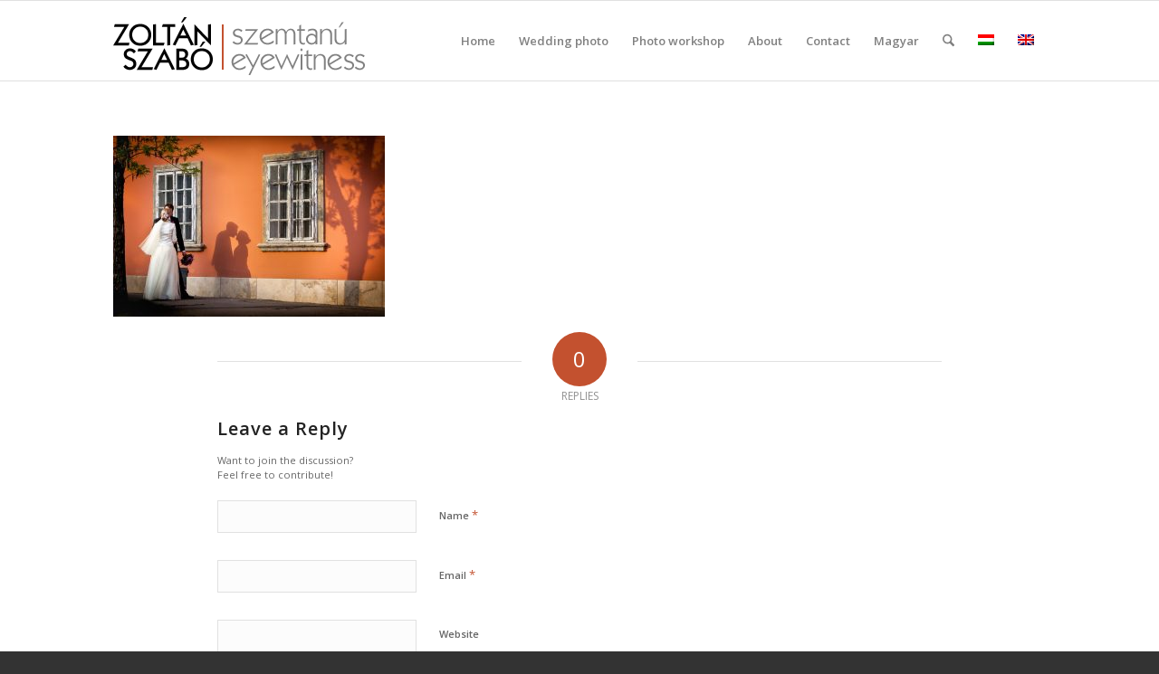

--- FILE ---
content_type: text/html; charset=UTF-8
request_url: https://szemtanu.com/galeria/zsuzsa-janos/20-zsuzsajanos-ekuvoi-foto/
body_size: 13593
content:
<!DOCTYPE html>
<html lang="hu-HU" class="html_stretched responsive av-preloader-disabled  html_header_top html_logo_left html_main_nav_header html_menu_right html_slim html_header_sticky html_header_shrinking html_mobile_menu_phone html_header_searchicon html_content_align_center html_header_unstick_top_disabled html_header_stretch_disabled html_av-submenu-hidden html_av-submenu-display-click html_av-overlay-side html_av-overlay-side-classic html_av-submenu-noclone html_entry_id_9235 av-cookies-no-cookie-consent av-no-preview av-default-lightbox html_text_menu_active av-mobile-menu-switch-default">
<head>
<meta charset="UTF-8" />


<!-- mobile setting -->
<meta name="viewport" content="width=device-width, initial-scale=1">

<!-- Scripts/CSS and wp_head hook -->
<meta name='robots' content='index, follow, max-image-preview:large, max-snippet:-1, max-video-preview:-1' />
<link rel="alternate" hreflang="hu-hu" href="https://szemtanu.com/galeria/zsuzsa-janos/20-zsuzsajanos-ekuvoi-foto/" />
<link rel="alternate" hreflang="en-us" href="https://szemtanu.com/en/galeria/zsuzsa-janos/20-zsuzsajanos-ekuvoi-foto/" />
<link rel="alternate" hreflang="x-default" href="https://szemtanu.com/galeria/zsuzsa-janos/20-zsuzsajanos-ekuvoi-foto/" />

	<!-- This site is optimized with the Yoast SEO plugin v26.8 - https://yoast.com/product/yoast-seo-wordpress/ -->
	<title>20-ZsuzsaJanos-ekuvoi-foto - Fine Art esküvői fotózás – Szabó Zoltán szemtanú</title>
	<link rel="canonical" href="https://szemtanu.com/galeria/zsuzsa-janos/20-zsuzsajanos-ekuvoi-foto/" />
	<meta property="og:locale" content="hu_HU" />
	<meta property="og:type" content="article" />
	<meta property="og:title" content="20-ZsuzsaJanos-ekuvoi-foto - Fine Art esküvői fotózás – Szabó Zoltán szemtanú" />
	<meta property="og:url" content="https://szemtanu.com/galeria/zsuzsa-janos/20-zsuzsajanos-ekuvoi-foto/" />
	<meta property="og:site_name" content="Fine Art esküvői fotózás – Szabó Zoltán szemtanú" />
	<meta property="og:image" content="https://szemtanu.com/galeria/zsuzsa-janos/20-zsuzsajanos-ekuvoi-foto" />
	<meta property="og:image:width" content="1920" />
	<meta property="og:image:height" content="1280" />
	<meta property="og:image:type" content="image/jpeg" />
	<script type="application/ld+json" class="yoast-schema-graph">{"@context":"https://schema.org","@graph":[{"@type":"WebPage","@id":"https://szemtanu.com/galeria/zsuzsa-janos/20-zsuzsajanos-ekuvoi-foto/","url":"https://szemtanu.com/galeria/zsuzsa-janos/20-zsuzsajanos-ekuvoi-foto/","name":"20-ZsuzsaJanos-ekuvoi-foto - Fine Art esküvői fotózás – Szabó Zoltán szemtanú","isPartOf":{"@id":"https://szemtanu.com/#website"},"primaryImageOfPage":{"@id":"https://szemtanu.com/galeria/zsuzsa-janos/20-zsuzsajanos-ekuvoi-foto/#primaryimage"},"image":{"@id":"https://szemtanu.com/galeria/zsuzsa-janos/20-zsuzsajanos-ekuvoi-foto/#primaryimage"},"thumbnailUrl":"https://szemtanu.com/wp-content/uploads/2016/01/20-zsuzsajanos-ekuvoi-foto.jpg","datePublished":"2016-01-10T22:20:07+00:00","breadcrumb":{"@id":"https://szemtanu.com/galeria/zsuzsa-janos/20-zsuzsajanos-ekuvoi-foto/#breadcrumb"},"inLanguage":"hu","potentialAction":[{"@type":"ReadAction","target":["https://szemtanu.com/galeria/zsuzsa-janos/20-zsuzsajanos-ekuvoi-foto/"]}]},{"@type":"ImageObject","inLanguage":"hu","@id":"https://szemtanu.com/galeria/zsuzsa-janos/20-zsuzsajanos-ekuvoi-foto/#primaryimage","url":"https://szemtanu.com/wp-content/uploads/2016/01/20-zsuzsajanos-ekuvoi-foto.jpg","contentUrl":"https://szemtanu.com/wp-content/uploads/2016/01/20-zsuzsajanos-ekuvoi-foto.jpg","width":1920,"height":1280},{"@type":"BreadcrumbList","@id":"https://szemtanu.com/galeria/zsuzsa-janos/20-zsuzsajanos-ekuvoi-foto/#breadcrumb","itemListElement":[{"@type":"ListItem","position":1,"name":"Kezdőlap","item":"https://szemtanu.com/home/"},{"@type":"ListItem","position":2,"name":"Esküvői fotó","item":"https://szemtanu.com/galeria/"},{"@type":"ListItem","position":3,"name":"ZSUZSA &#038; JÁNOS Budapest","item":"https://szemtanu.com/galeria/zsuzsa-janos/"},{"@type":"ListItem","position":4,"name":"20-ZsuzsaJanos-ekuvoi-foto"}]},{"@type":"WebSite","@id":"https://szemtanu.com/#website","url":"https://szemtanu.com/","name":"Fine Art esküvői fotózás – Szabó Zoltán szemtanú","description":"Prémium esküvő fotók díjnyertes esküvői fotóstól. Premium Fine Art Wedding Photography","publisher":{"@id":"https://szemtanu.com/#/schema/person/95a6aa0b2dfc7d60bd445135bd71f3bf"},"potentialAction":[{"@type":"SearchAction","target":{"@type":"EntryPoint","urlTemplate":"https://szemtanu.com/?s={search_term_string}"},"query-input":{"@type":"PropertyValueSpecification","valueRequired":true,"valueName":"search_term_string"}}],"inLanguage":"hu"},{"@type":["Person","Organization"],"@id":"https://szemtanu.com/#/schema/person/95a6aa0b2dfc7d60bd445135bd71f3bf","name":"Szabó Zoltán","image":{"@type":"ImageObject","inLanguage":"hu","@id":"https://szemtanu.com/#/schema/person/image/","url":"https://szemtanu.com/wp-content/uploads/2016/01/20-zsuzsajanos-ekuvoi-foto.jpg","contentUrl":"https://szemtanu.com/wp-content/uploads/2016/01/20-zsuzsajanos-ekuvoi-foto.jpg","width":1920,"height":1280,"caption":"Szabó Zoltán"},"logo":{"@id":"https://szemtanu.com/#/schema/person/image/"}}]}</script>
	<!-- / Yoast SEO plugin. -->


<link rel="alternate" type="application/rss+xml" title="Fine Art esküvői fotózás – Szabó Zoltán szemtanú &raquo; hírcsatorna" href="https://szemtanu.com/feed/" />
<link rel="alternate" type="application/rss+xml" title="Fine Art esküvői fotózás – Szabó Zoltán szemtanú &raquo; hozzászólás hírcsatorna" href="https://szemtanu.com/comments/feed/" />
<link rel="alternate" type="application/rss+xml" title="Fine Art esküvői fotózás – Szabó Zoltán szemtanú &raquo; 20-ZsuzsaJanos-ekuvoi-foto hozzászólás hírcsatorna" href="https://szemtanu.com/galeria/zsuzsa-janos/20-zsuzsajanos-ekuvoi-foto/feed/" />
<link rel="alternate" title="oEmbed (JSON)" type="application/json+oembed" href="https://szemtanu.com/wp-json/oembed/1.0/embed?url=https%3A%2F%2Fszemtanu.com%2Fgaleria%2Fzsuzsa-janos%2F20-zsuzsajanos-ekuvoi-foto%2F" />
<link rel="alternate" title="oEmbed (XML)" type="text/xml+oembed" href="https://szemtanu.com/wp-json/oembed/1.0/embed?url=https%3A%2F%2Fszemtanu.com%2Fgaleria%2Fzsuzsa-janos%2F20-zsuzsajanos-ekuvoi-foto%2F&#038;format=xml" />

<!-- google webfont font replacement -->

			<script type='text/javascript'>

				(function() {

					/*	check if webfonts are disabled by user setting via cookie - or user must opt in.	*/
					var html = document.getElementsByTagName('html')[0];
					var cookie_check = html.className.indexOf('av-cookies-needs-opt-in') >= 0 || html.className.indexOf('av-cookies-can-opt-out') >= 0;
					var allow_continue = true;
					var silent_accept_cookie = html.className.indexOf('av-cookies-user-silent-accept') >= 0;

					if( cookie_check && ! silent_accept_cookie )
					{
						if( ! document.cookie.match(/aviaCookieConsent/) || html.className.indexOf('av-cookies-session-refused') >= 0 )
						{
							allow_continue = false;
						}
						else
						{
							if( ! document.cookie.match(/aviaPrivacyRefuseCookiesHideBar/) )
							{
								allow_continue = false;
							}
							else if( ! document.cookie.match(/aviaPrivacyEssentialCookiesEnabled/) )
							{
								allow_continue = false;
							}
							else if( document.cookie.match(/aviaPrivacyGoogleWebfontsDisabled/) )
							{
								allow_continue = false;
							}
						}
					}

					if( allow_continue )
					{
						var f = document.createElement('link');

						f.type 	= 'text/css';
						f.rel 	= 'stylesheet';
						f.href 	= 'https://fonts.googleapis.com/css?family=Open+Sans:400,600&display=auto';
						f.id 	= 'avia-google-webfont';

						document.getElementsByTagName('head')[0].appendChild(f);
					}
				})();

			</script>
			<style id='wp-img-auto-sizes-contain-inline-css' type='text/css'>
img:is([sizes=auto i],[sizes^="auto," i]){contain-intrinsic-size:3000px 1500px}
/*# sourceURL=wp-img-auto-sizes-contain-inline-css */
</style>
<style id='wp-emoji-styles-inline-css' type='text/css'>

	img.wp-smiley, img.emoji {
		display: inline !important;
		border: none !important;
		box-shadow: none !important;
		height: 1em !important;
		width: 1em !important;
		margin: 0 0.07em !important;
		vertical-align: -0.1em !important;
		background: none !important;
		padding: 0 !important;
	}
/*# sourceURL=wp-emoji-styles-inline-css */
</style>
<link rel='stylesheet' id='wp-block-library-css' href='https://szemtanu.com/wp-includes/css/dist/block-library/style.min.css?x90220&amp;ver=adfb3ff7a3551cc55a37a589da616cdc' type='text/css' media='all' />
<style id='global-styles-inline-css' type='text/css'>
:root{--wp--preset--aspect-ratio--square: 1;--wp--preset--aspect-ratio--4-3: 4/3;--wp--preset--aspect-ratio--3-4: 3/4;--wp--preset--aspect-ratio--3-2: 3/2;--wp--preset--aspect-ratio--2-3: 2/3;--wp--preset--aspect-ratio--16-9: 16/9;--wp--preset--aspect-ratio--9-16: 9/16;--wp--preset--color--black: #000000;--wp--preset--color--cyan-bluish-gray: #abb8c3;--wp--preset--color--white: #ffffff;--wp--preset--color--pale-pink: #f78da7;--wp--preset--color--vivid-red: #cf2e2e;--wp--preset--color--luminous-vivid-orange: #ff6900;--wp--preset--color--luminous-vivid-amber: #fcb900;--wp--preset--color--light-green-cyan: #7bdcb5;--wp--preset--color--vivid-green-cyan: #00d084;--wp--preset--color--pale-cyan-blue: #8ed1fc;--wp--preset--color--vivid-cyan-blue: #0693e3;--wp--preset--color--vivid-purple: #9b51e0;--wp--preset--color--metallic-red: #b02b2c;--wp--preset--color--maximum-yellow-red: #edae44;--wp--preset--color--yellow-sun: #eeee22;--wp--preset--color--palm-leaf: #83a846;--wp--preset--color--aero: #7bb0e7;--wp--preset--color--old-lavender: #745f7e;--wp--preset--color--steel-teal: #5f8789;--wp--preset--color--raspberry-pink: #d65799;--wp--preset--color--medium-turquoise: #4ecac2;--wp--preset--gradient--vivid-cyan-blue-to-vivid-purple: linear-gradient(135deg,rgb(6,147,227) 0%,rgb(155,81,224) 100%);--wp--preset--gradient--light-green-cyan-to-vivid-green-cyan: linear-gradient(135deg,rgb(122,220,180) 0%,rgb(0,208,130) 100%);--wp--preset--gradient--luminous-vivid-amber-to-luminous-vivid-orange: linear-gradient(135deg,rgb(252,185,0) 0%,rgb(255,105,0) 100%);--wp--preset--gradient--luminous-vivid-orange-to-vivid-red: linear-gradient(135deg,rgb(255,105,0) 0%,rgb(207,46,46) 100%);--wp--preset--gradient--very-light-gray-to-cyan-bluish-gray: linear-gradient(135deg,rgb(238,238,238) 0%,rgb(169,184,195) 100%);--wp--preset--gradient--cool-to-warm-spectrum: linear-gradient(135deg,rgb(74,234,220) 0%,rgb(151,120,209) 20%,rgb(207,42,186) 40%,rgb(238,44,130) 60%,rgb(251,105,98) 80%,rgb(254,248,76) 100%);--wp--preset--gradient--blush-light-purple: linear-gradient(135deg,rgb(255,206,236) 0%,rgb(152,150,240) 100%);--wp--preset--gradient--blush-bordeaux: linear-gradient(135deg,rgb(254,205,165) 0%,rgb(254,45,45) 50%,rgb(107,0,62) 100%);--wp--preset--gradient--luminous-dusk: linear-gradient(135deg,rgb(255,203,112) 0%,rgb(199,81,192) 50%,rgb(65,88,208) 100%);--wp--preset--gradient--pale-ocean: linear-gradient(135deg,rgb(255,245,203) 0%,rgb(182,227,212) 50%,rgb(51,167,181) 100%);--wp--preset--gradient--electric-grass: linear-gradient(135deg,rgb(202,248,128) 0%,rgb(113,206,126) 100%);--wp--preset--gradient--midnight: linear-gradient(135deg,rgb(2,3,129) 0%,rgb(40,116,252) 100%);--wp--preset--font-size--small: 1rem;--wp--preset--font-size--medium: 1.125rem;--wp--preset--font-size--large: 1.75rem;--wp--preset--font-size--x-large: clamp(1.75rem, 3vw, 2.25rem);--wp--preset--spacing--20: 0.44rem;--wp--preset--spacing--30: 0.67rem;--wp--preset--spacing--40: 1rem;--wp--preset--spacing--50: 1.5rem;--wp--preset--spacing--60: 2.25rem;--wp--preset--spacing--70: 3.38rem;--wp--preset--spacing--80: 5.06rem;--wp--preset--shadow--natural: 6px 6px 9px rgba(0, 0, 0, 0.2);--wp--preset--shadow--deep: 12px 12px 50px rgba(0, 0, 0, 0.4);--wp--preset--shadow--sharp: 6px 6px 0px rgba(0, 0, 0, 0.2);--wp--preset--shadow--outlined: 6px 6px 0px -3px rgb(255, 255, 255), 6px 6px rgb(0, 0, 0);--wp--preset--shadow--crisp: 6px 6px 0px rgb(0, 0, 0);}:root { --wp--style--global--content-size: 800px;--wp--style--global--wide-size: 1130px; }:where(body) { margin: 0; }.wp-site-blocks > .alignleft { float: left; margin-right: 2em; }.wp-site-blocks > .alignright { float: right; margin-left: 2em; }.wp-site-blocks > .aligncenter { justify-content: center; margin-left: auto; margin-right: auto; }:where(.is-layout-flex){gap: 0.5em;}:where(.is-layout-grid){gap: 0.5em;}.is-layout-flow > .alignleft{float: left;margin-inline-start: 0;margin-inline-end: 2em;}.is-layout-flow > .alignright{float: right;margin-inline-start: 2em;margin-inline-end: 0;}.is-layout-flow > .aligncenter{margin-left: auto !important;margin-right: auto !important;}.is-layout-constrained > .alignleft{float: left;margin-inline-start: 0;margin-inline-end: 2em;}.is-layout-constrained > .alignright{float: right;margin-inline-start: 2em;margin-inline-end: 0;}.is-layout-constrained > .aligncenter{margin-left: auto !important;margin-right: auto !important;}.is-layout-constrained > :where(:not(.alignleft):not(.alignright):not(.alignfull)){max-width: var(--wp--style--global--content-size);margin-left: auto !important;margin-right: auto !important;}.is-layout-constrained > .alignwide{max-width: var(--wp--style--global--wide-size);}body .is-layout-flex{display: flex;}.is-layout-flex{flex-wrap: wrap;align-items: center;}.is-layout-flex > :is(*, div){margin: 0;}body .is-layout-grid{display: grid;}.is-layout-grid > :is(*, div){margin: 0;}body{padding-top: 0px;padding-right: 0px;padding-bottom: 0px;padding-left: 0px;}a:where(:not(.wp-element-button)){text-decoration: underline;}:root :where(.wp-element-button, .wp-block-button__link){background-color: #32373c;border-width: 0;color: #fff;font-family: inherit;font-size: inherit;font-style: inherit;font-weight: inherit;letter-spacing: inherit;line-height: inherit;padding-top: calc(0.667em + 2px);padding-right: calc(1.333em + 2px);padding-bottom: calc(0.667em + 2px);padding-left: calc(1.333em + 2px);text-decoration: none;text-transform: inherit;}.has-black-color{color: var(--wp--preset--color--black) !important;}.has-cyan-bluish-gray-color{color: var(--wp--preset--color--cyan-bluish-gray) !important;}.has-white-color{color: var(--wp--preset--color--white) !important;}.has-pale-pink-color{color: var(--wp--preset--color--pale-pink) !important;}.has-vivid-red-color{color: var(--wp--preset--color--vivid-red) !important;}.has-luminous-vivid-orange-color{color: var(--wp--preset--color--luminous-vivid-orange) !important;}.has-luminous-vivid-amber-color{color: var(--wp--preset--color--luminous-vivid-amber) !important;}.has-light-green-cyan-color{color: var(--wp--preset--color--light-green-cyan) !important;}.has-vivid-green-cyan-color{color: var(--wp--preset--color--vivid-green-cyan) !important;}.has-pale-cyan-blue-color{color: var(--wp--preset--color--pale-cyan-blue) !important;}.has-vivid-cyan-blue-color{color: var(--wp--preset--color--vivid-cyan-blue) !important;}.has-vivid-purple-color{color: var(--wp--preset--color--vivid-purple) !important;}.has-metallic-red-color{color: var(--wp--preset--color--metallic-red) !important;}.has-maximum-yellow-red-color{color: var(--wp--preset--color--maximum-yellow-red) !important;}.has-yellow-sun-color{color: var(--wp--preset--color--yellow-sun) !important;}.has-palm-leaf-color{color: var(--wp--preset--color--palm-leaf) !important;}.has-aero-color{color: var(--wp--preset--color--aero) !important;}.has-old-lavender-color{color: var(--wp--preset--color--old-lavender) !important;}.has-steel-teal-color{color: var(--wp--preset--color--steel-teal) !important;}.has-raspberry-pink-color{color: var(--wp--preset--color--raspberry-pink) !important;}.has-medium-turquoise-color{color: var(--wp--preset--color--medium-turquoise) !important;}.has-black-background-color{background-color: var(--wp--preset--color--black) !important;}.has-cyan-bluish-gray-background-color{background-color: var(--wp--preset--color--cyan-bluish-gray) !important;}.has-white-background-color{background-color: var(--wp--preset--color--white) !important;}.has-pale-pink-background-color{background-color: var(--wp--preset--color--pale-pink) !important;}.has-vivid-red-background-color{background-color: var(--wp--preset--color--vivid-red) !important;}.has-luminous-vivid-orange-background-color{background-color: var(--wp--preset--color--luminous-vivid-orange) !important;}.has-luminous-vivid-amber-background-color{background-color: var(--wp--preset--color--luminous-vivid-amber) !important;}.has-light-green-cyan-background-color{background-color: var(--wp--preset--color--light-green-cyan) !important;}.has-vivid-green-cyan-background-color{background-color: var(--wp--preset--color--vivid-green-cyan) !important;}.has-pale-cyan-blue-background-color{background-color: var(--wp--preset--color--pale-cyan-blue) !important;}.has-vivid-cyan-blue-background-color{background-color: var(--wp--preset--color--vivid-cyan-blue) !important;}.has-vivid-purple-background-color{background-color: var(--wp--preset--color--vivid-purple) !important;}.has-metallic-red-background-color{background-color: var(--wp--preset--color--metallic-red) !important;}.has-maximum-yellow-red-background-color{background-color: var(--wp--preset--color--maximum-yellow-red) !important;}.has-yellow-sun-background-color{background-color: var(--wp--preset--color--yellow-sun) !important;}.has-palm-leaf-background-color{background-color: var(--wp--preset--color--palm-leaf) !important;}.has-aero-background-color{background-color: var(--wp--preset--color--aero) !important;}.has-old-lavender-background-color{background-color: var(--wp--preset--color--old-lavender) !important;}.has-steel-teal-background-color{background-color: var(--wp--preset--color--steel-teal) !important;}.has-raspberry-pink-background-color{background-color: var(--wp--preset--color--raspberry-pink) !important;}.has-medium-turquoise-background-color{background-color: var(--wp--preset--color--medium-turquoise) !important;}.has-black-border-color{border-color: var(--wp--preset--color--black) !important;}.has-cyan-bluish-gray-border-color{border-color: var(--wp--preset--color--cyan-bluish-gray) !important;}.has-white-border-color{border-color: var(--wp--preset--color--white) !important;}.has-pale-pink-border-color{border-color: var(--wp--preset--color--pale-pink) !important;}.has-vivid-red-border-color{border-color: var(--wp--preset--color--vivid-red) !important;}.has-luminous-vivid-orange-border-color{border-color: var(--wp--preset--color--luminous-vivid-orange) !important;}.has-luminous-vivid-amber-border-color{border-color: var(--wp--preset--color--luminous-vivid-amber) !important;}.has-light-green-cyan-border-color{border-color: var(--wp--preset--color--light-green-cyan) !important;}.has-vivid-green-cyan-border-color{border-color: var(--wp--preset--color--vivid-green-cyan) !important;}.has-pale-cyan-blue-border-color{border-color: var(--wp--preset--color--pale-cyan-blue) !important;}.has-vivid-cyan-blue-border-color{border-color: var(--wp--preset--color--vivid-cyan-blue) !important;}.has-vivid-purple-border-color{border-color: var(--wp--preset--color--vivid-purple) !important;}.has-metallic-red-border-color{border-color: var(--wp--preset--color--metallic-red) !important;}.has-maximum-yellow-red-border-color{border-color: var(--wp--preset--color--maximum-yellow-red) !important;}.has-yellow-sun-border-color{border-color: var(--wp--preset--color--yellow-sun) !important;}.has-palm-leaf-border-color{border-color: var(--wp--preset--color--palm-leaf) !important;}.has-aero-border-color{border-color: var(--wp--preset--color--aero) !important;}.has-old-lavender-border-color{border-color: var(--wp--preset--color--old-lavender) !important;}.has-steel-teal-border-color{border-color: var(--wp--preset--color--steel-teal) !important;}.has-raspberry-pink-border-color{border-color: var(--wp--preset--color--raspberry-pink) !important;}.has-medium-turquoise-border-color{border-color: var(--wp--preset--color--medium-turquoise) !important;}.has-vivid-cyan-blue-to-vivid-purple-gradient-background{background: var(--wp--preset--gradient--vivid-cyan-blue-to-vivid-purple) !important;}.has-light-green-cyan-to-vivid-green-cyan-gradient-background{background: var(--wp--preset--gradient--light-green-cyan-to-vivid-green-cyan) !important;}.has-luminous-vivid-amber-to-luminous-vivid-orange-gradient-background{background: var(--wp--preset--gradient--luminous-vivid-amber-to-luminous-vivid-orange) !important;}.has-luminous-vivid-orange-to-vivid-red-gradient-background{background: var(--wp--preset--gradient--luminous-vivid-orange-to-vivid-red) !important;}.has-very-light-gray-to-cyan-bluish-gray-gradient-background{background: var(--wp--preset--gradient--very-light-gray-to-cyan-bluish-gray) !important;}.has-cool-to-warm-spectrum-gradient-background{background: var(--wp--preset--gradient--cool-to-warm-spectrum) !important;}.has-blush-light-purple-gradient-background{background: var(--wp--preset--gradient--blush-light-purple) !important;}.has-blush-bordeaux-gradient-background{background: var(--wp--preset--gradient--blush-bordeaux) !important;}.has-luminous-dusk-gradient-background{background: var(--wp--preset--gradient--luminous-dusk) !important;}.has-pale-ocean-gradient-background{background: var(--wp--preset--gradient--pale-ocean) !important;}.has-electric-grass-gradient-background{background: var(--wp--preset--gradient--electric-grass) !important;}.has-midnight-gradient-background{background: var(--wp--preset--gradient--midnight) !important;}.has-small-font-size{font-size: var(--wp--preset--font-size--small) !important;}.has-medium-font-size{font-size: var(--wp--preset--font-size--medium) !important;}.has-large-font-size{font-size: var(--wp--preset--font-size--large) !important;}.has-x-large-font-size{font-size: var(--wp--preset--font-size--x-large) !important;}
/*# sourceURL=global-styles-inline-css */
</style>

<link rel='stylesheet' id='wpml-legacy-dropdown-0-css' href='https://szemtanu.com/wp-content/plugins/sitepress-multilingual-cms/templates/language-switchers/legacy-dropdown/style.min.css?x90220&amp;ver=1' type='text/css' media='all' />
<style id='wpml-legacy-dropdown-0-inline-css' type='text/css'>
.wpml-ls-statics-shortcode_actions{background-color:#ffffff;}.wpml-ls-statics-shortcode_actions, .wpml-ls-statics-shortcode_actions .wpml-ls-sub-menu, .wpml-ls-statics-shortcode_actions a {border-color:#cdcdcd;}.wpml-ls-statics-shortcode_actions a, .wpml-ls-statics-shortcode_actions .wpml-ls-sub-menu a, .wpml-ls-statics-shortcode_actions .wpml-ls-sub-menu a:link, .wpml-ls-statics-shortcode_actions li:not(.wpml-ls-current-language) .wpml-ls-link, .wpml-ls-statics-shortcode_actions li:not(.wpml-ls-current-language) .wpml-ls-link:link {color:#444444;background-color:#ffffff;}.wpml-ls-statics-shortcode_actions a, .wpml-ls-statics-shortcode_actions .wpml-ls-sub-menu a:hover,.wpml-ls-statics-shortcode_actions .wpml-ls-sub-menu a:focus, .wpml-ls-statics-shortcode_actions .wpml-ls-sub-menu a:link:hover, .wpml-ls-statics-shortcode_actions .wpml-ls-sub-menu a:link:focus {color:#000000;background-color:#eeeeee;}.wpml-ls-statics-shortcode_actions .wpml-ls-current-language > a {color:#444444;background-color:#ffffff;}.wpml-ls-statics-shortcode_actions .wpml-ls-current-language:hover>a, .wpml-ls-statics-shortcode_actions .wpml-ls-current-language>a:focus {color:#000000;background-color:#eeeeee;}
/*# sourceURL=wpml-legacy-dropdown-0-inline-css */
</style>
<link rel='stylesheet' id='cms-navigation-style-base-css' href='https://szemtanu.com/wp-content/plugins/wpml-cms-nav/res/css/cms-navigation-base.css?x90220&amp;ver=1.5.5' type='text/css' media='screen' />
<link rel='stylesheet' id='cms-navigation-style-css' href='https://szemtanu.com/wp-content/plugins/wpml-cms-nav/res/css/cms-navigation.css?x90220&amp;ver=1.5.5' type='text/css' media='screen' />
<link rel='stylesheet' id='prettyphoto-enhancements-css-css' href='https://szemtanu.com/wp-content/themes/enfold-child/css/prettyphoto-custom.css?x90220&amp;ver=7.1.2' type='text/css' media='screen' />
<link rel='stylesheet' id='avia-merged-styles-css' href='https://szemtanu.com/wp-content/uploads/dynamic_avia/avia-merged-styles-602ef5ea6347824c751c67cb00d69fae---696f8cc4a3c08.css?x90220' type='text/css' media='all' />
<script type="text/javascript" src="https://szemtanu.com/wp-includes/js/jquery/jquery.min.js?x90220&amp;ver=3.7.1" id="jquery-core-js"></script>
<script type="text/javascript" src="https://szemtanu.com/wp-includes/js/jquery/jquery-migrate.min.js?x90220&amp;ver=3.4.1" id="jquery-migrate-js"></script>
<script type="text/javascript" src="https://szemtanu.com/wp-content/plugins/sitepress-multilingual-cms/templates/language-switchers/legacy-dropdown/script.min.js?x90220&amp;ver=1" id="wpml-legacy-dropdown-0-js"></script>
<script type="text/javascript" src="https://szemtanu.com/wp-content/themes/enfold-child/js/SmoothScroll.js?x90220&amp;ver=adfb3ff7a3551cc55a37a589da616cdc" id="smooth-scroll-js"></script>
<script type="text/javascript" id="wpml-browser-redirect-js-extra">
/* <![CDATA[ */
var wpml_browser_redirect_params = {"pageLanguage":"hu","languageUrls":{"hu_hu":"https://szemtanu.com/galeria/zsuzsa-janos/20-zsuzsajanos-ekuvoi-foto/","hu":"https://szemtanu.com/galeria/zsuzsa-janos/20-zsuzsajanos-ekuvoi-foto/","en_us":"https://szemtanu.com/en/galeria/zsuzsa-janos/20-zsuzsajanos-ekuvoi-foto/","en":"https://szemtanu.com/en/galeria/zsuzsa-janos/20-zsuzsajanos-ekuvoi-foto/","us":"https://szemtanu.com/en/galeria/zsuzsa-janos/20-zsuzsajanos-ekuvoi-foto/"},"cookie":{"name":"_icl_visitor_lang_js","domain":"szemtanu.com","path":"/","expiration":168}};
//# sourceURL=wpml-browser-redirect-js-extra
/* ]]> */
</script>
<script type="text/javascript" src="https://szemtanu.com/wp-content/plugins/sitepress-multilingual-cms/dist/js/browser-redirect/app.js?x90220&amp;ver=4.6.11" id="wpml-browser-redirect-js"></script>
<script type="text/javascript" src="https://szemtanu.com/wp-content/uploads/dynamic_avia/avia-head-scripts-502620dabbabd0076d9514a0619bb116---696f8cc4b41af.js?x90220" id="avia-head-scripts-js"></script>
<link rel="https://api.w.org/" href="https://szemtanu.com/wp-json/" /><link rel="alternate" title="JSON" type="application/json" href="https://szemtanu.com/wp-json/wp/v2/media/9235" /><link rel="EditURI" type="application/rsd+xml" title="RSD" href="https://szemtanu.com/xmlrpc.php?rsd" />

<link rel='shortlink' href='https://szemtanu.com/?p=9235' />
<meta name="generator" content="WPML ver:4.6.11 stt:1,23;" />


<!--[if lt IE 9]><script src="https://szemtanu.com/wp-content/themes/enfold/js/html5shiv.js?x90220"></script><![endif]--><link rel="profile" href="https://gmpg.org/xfn/11" />
<link rel="alternate" type="application/rss+xml" title="Fine Art esküvői fotózás – Szabó Zoltán szemtanú RSS2 Feed" href="https://szemtanu.com/feed/" />
<link rel="pingback" href="https://szemtanu.com/xmlrpc.php" />

<!-- To speed up the rendering and to display the site as fast as possible to the user we include some styles and scripts for above the fold content inline -->
<script type="text/javascript">'use strict';var avia_is_mobile=!1;if(/Android|webOS|iPhone|iPad|iPod|BlackBerry|IEMobile|Opera Mini/i.test(navigator.userAgent)&&'ontouchstart' in document.documentElement){avia_is_mobile=!0;document.documentElement.className+=' avia_mobile '}
else{document.documentElement.className+=' avia_desktop '};document.documentElement.className+=' js_active ';(function(){var e=['-webkit-','-moz-','-ms-',''],n='',o=!1,a=!1;for(var t in e){if(e[t]+'transform' in document.documentElement.style){o=!0;n=e[t]+'transform'};if(e[t]+'perspective' in document.documentElement.style){a=!0}};if(o){document.documentElement.className+=' avia_transform '};if(a){document.documentElement.className+=' avia_transform3d '};if(typeof document.getElementsByClassName=='function'&&typeof document.documentElement.getBoundingClientRect=='function'&&avia_is_mobile==!1){if(n&&window.innerHeight>0){setTimeout(function(){var e=0,o={},a=0,t=document.getElementsByClassName('av-parallax'),i=window.pageYOffset||document.documentElement.scrollTop;for(e=0;e<t.length;e++){t[e].style.top='0px';o=t[e].getBoundingClientRect();a=Math.ceil((window.innerHeight+i-o.top)*0.3);t[e].style[n]='translate(0px, '+a+'px)';t[e].style.top='auto';t[e].className+=' enabled-parallax '}},50)}}})();</script><style type="text/css">
		@font-face {font-family: 'entypo-fontello-enfold'; font-weight: normal; font-style: normal; font-display: auto;
		src: url('https://szemtanu.com/wp-content/themes/enfold/config-templatebuilder/avia-template-builder/assets/fonts/entypo-fontello-enfold/entypo-fontello-enfold.woff2') format('woff2'),
		url('https://szemtanu.com/wp-content/themes/enfold/config-templatebuilder/avia-template-builder/assets/fonts/entypo-fontello-enfold/entypo-fontello-enfold.woff') format('woff'),
		url('https://szemtanu.com/wp-content/themes/enfold/config-templatebuilder/avia-template-builder/assets/fonts/entypo-fontello-enfold/entypo-fontello-enfold.ttf') format('truetype'),
		url('https://szemtanu.com/wp-content/themes/enfold/config-templatebuilder/avia-template-builder/assets/fonts/entypo-fontello-enfold/entypo-fontello-enfold.svg#entypo-fontello-enfold') format('svg'),
		url('https://szemtanu.com/wp-content/themes/enfold/config-templatebuilder/avia-template-builder/assets/fonts/entypo-fontello-enfold/entypo-fontello-enfold.eot'),
		url('https://szemtanu.com/wp-content/themes/enfold/config-templatebuilder/avia-template-builder/assets/fonts/entypo-fontello-enfold/entypo-fontello-enfold.eot?#iefix') format('embedded-opentype');
		}

		#top .avia-font-entypo-fontello-enfold, body .avia-font-entypo-fontello-enfold, html body [data-av_iconfont='entypo-fontello-enfold']:before{ font-family: 'entypo-fontello-enfold'; }
		
		@font-face {font-family: 'entypo-fontello'; font-weight: normal; font-style: normal; font-display: auto;
		src: url('https://szemtanu.com/wp-content/themes/enfold/config-templatebuilder/avia-template-builder/assets/fonts/entypo-fontello/entypo-fontello.woff2') format('woff2'),
		url('https://szemtanu.com/wp-content/themes/enfold/config-templatebuilder/avia-template-builder/assets/fonts/entypo-fontello/entypo-fontello.woff') format('woff'),
		url('https://szemtanu.com/wp-content/themes/enfold/config-templatebuilder/avia-template-builder/assets/fonts/entypo-fontello/entypo-fontello.ttf') format('truetype'),
		url('https://szemtanu.com/wp-content/themes/enfold/config-templatebuilder/avia-template-builder/assets/fonts/entypo-fontello/entypo-fontello.svg#entypo-fontello') format('svg'),
		url('https://szemtanu.com/wp-content/themes/enfold/config-templatebuilder/avia-template-builder/assets/fonts/entypo-fontello/entypo-fontello.eot'),
		url('https://szemtanu.com/wp-content/themes/enfold/config-templatebuilder/avia-template-builder/assets/fonts/entypo-fontello/entypo-fontello.eot?#iefix') format('embedded-opentype');
		}

		#top .avia-font-entypo-fontello, body .avia-font-entypo-fontello, html body [data-av_iconfont='entypo-fontello']:before{ font-family: 'entypo-fontello'; }
		</style>

<!--
Debugging Info for Theme support: 

Theme: Enfold
Version: 7.1.2
Installed: enfold
AviaFramework Version: 5.6
AviaBuilder Version: 6.0
aviaElementManager Version: 1.0.1
- - - - - - - - - - -
ChildTheme: Enfold Child
ChildTheme Version: 1.0
ChildTheme Installed: enfold

- - - - - - - - - - -
ML:256-PU:142-PLA:18
WP:6.9
Compress: CSS:all theme files - JS:all theme files
Updates: disabled
PLAu:17
-->
</head>

<body id="top" class="attachment wp-singular attachment-template-default attachmentid-9235 attachment-jpeg wp-theme-enfold wp-child-theme-enfold-child stretched rtl_columns av-curtain-numeric open_sans  post-type-attachment avia-responsive-images-support" itemscope="itemscope" itemtype="https://schema.org/WebPage" >

	
	<div id='wrap_all'>

	
<header id='header' class='all_colors header_color light_bg_color  av_header_top av_logo_left av_main_nav_header av_menu_right av_slim av_header_sticky av_header_shrinking av_header_stretch_disabled av_mobile_menu_phone av_header_searchicon av_header_unstick_top_disabled av_bottom_nav_disabled  av_alternate_logo_active av_header_border_disabled' aria-label="Fejléc" data-av_shrink_factor='50' role="banner" itemscope="itemscope" itemtype="https://schema.org/WPHeader" >

		<div  id='header_main' class='container_wrap container_wrap_logo'>

        <div class='container av-logo-container'><div class='inner-container'><span class='logo avia-standard-logo'><a href='https://szemtanu.com/' class='' aria-label='szemtanu_logó_színes' title='szemtanu_logó_színes'><img src="https://szemtanu.com/wp-content/uploads/2016/01/szemtanu_logo_szines.png" height="100" width="300" alt='Fine Art esküvői fotózás – Szabó Zoltán szemtanú' title='szemtanu_logó_színes' /></a></span><nav class='main_menu' data-selectname='Válasszon lapot'  role="navigation" itemscope="itemscope" itemtype="https://schema.org/SiteNavigationElement" ><div class="avia-menu av-main-nav-wrap"><ul role="menu" class="menu av-main-nav" id="avia-menu"><li role="menuitem" id="menu-item-5236" class="menu-item menu-item-type-post_type menu-item-object-page menu-item-home menu-item-top-level menu-item-top-level-1"><a href="https://szemtanu.com/" itemprop="url" tabindex="0"><span class="avia-bullet"></span><span class="avia-menu-text">Home</span><span class="avia-menu-fx"><span class="avia-arrow-wrap"><span class="avia-arrow"></span></span></span></a></li>
<li role="menuitem" id="menu-item-8408" class="menu-item menu-item-type-post_type menu-item-object-page menu-item-has-children menu-item-top-level menu-item-top-level-2"><a href="https://szemtanu.com/galeria/" itemprop="url" tabindex="0"><span class="avia-bullet"></span><span class="avia-menu-text">Esküvői fotó</span><span class="avia-menu-fx"><span class="avia-arrow-wrap"><span class="avia-arrow"></span></span></span></a>


<ul class="sub-menu">
	<li role="menuitem" id="menu-item-8289" class="menu-item menu-item-type-post_type menu-item-object-page"><a href="https://szemtanu.com/galeria/best-of-2/" itemprop="url" tabindex="0"><span class="avia-bullet"></span><span class="avia-menu-text">BEST OF</span></a></li>
	<li role="menuitem" id="menu-item-7850" class="menu-item menu-item-type-post_type menu-item-object-page"><a href="https://szemtanu.com/galeria/eszter-levi-budapest/" itemprop="url" tabindex="0"><span class="avia-bullet"></span><span class="avia-menu-text">ESZTER &#038; LEVI Budapest</span></a></li>
	<li role="menuitem" id="menu-item-7898" class="menu-item menu-item-type-post_type menu-item-object-page"><a href="https://szemtanu.com/galeria/julia-jakob-vienna/" itemprop="url" tabindex="0"><span class="avia-bullet"></span><span class="avia-menu-text">JULIA &#038; JAKOB Vienna</span></a></li>
	<li role="menuitem" id="menu-item-7979" class="menu-item menu-item-type-post_type menu-item-object-page"><a href="https://szemtanu.com/galeria/saghar-nariman-teheran/" itemprop="url" tabindex="0"><span class="avia-bullet"></span><span class="avia-menu-text">SAGHAR &#038; NARIMAN Teherán</span></a></li>
	<li role="menuitem" id="menu-item-7940" class="menu-item menu-item-type-post_type menu-item-object-page"><a href="https://szemtanu.com/galeria/bhavna-michael-budapest/" itemprop="url" tabindex="0"><span class="avia-bullet"></span><span class="avia-menu-text">BHAVNA &#038; MICHAEL Budapest</span></a></li>
	<li role="menuitem" id="menu-item-8096" class="menu-item menu-item-type-post_type menu-item-object-page"><a href="https://szemtanu.com/galeria/bhavna-michael-london/" itemprop="url" tabindex="0"><span class="avia-bullet"></span><span class="avia-menu-text">BHAVNA &#038; MICHAEL London</span></a></li>
	<li role="menuitem" id="menu-item-8137" class="menu-item menu-item-type-post_type menu-item-object-page"><a href="https://szemtanu.com/galeria/melinda-tamas-pannonhalma/" itemprop="url" tabindex="0"><span class="avia-bullet"></span><span class="avia-menu-text">MELINDA &#038; TAMÁS Pannonhalma</span></a></li>
	<li role="menuitem" id="menu-item-7771" class="menu-item menu-item-type-post_type menu-item-object-page"><a href="https://szemtanu.com/galeria/100626-andrea-philip/" itemprop="url" tabindex="0"><span class="avia-bullet"></span><span class="avia-menu-text">ANDREA &#038; PHILIP Ausztria</span></a></li>
	<li role="menuitem" id="menu-item-8176" class="menu-item menu-item-type-post_type menu-item-object-page"><a href="https://szemtanu.com/galeria/geri-orsi-rabakecol/" itemprop="url" tabindex="0"><span class="avia-bullet"></span><span class="avia-menu-text">ORSI &#038; GERI Rábakecöl</span></a></li>
	<li role="menuitem" id="menu-item-8213" class="menu-item menu-item-type-post_type menu-item-object-page"><a href="https://szemtanu.com/galeria/georg-sonia-austria/" itemprop="url" tabindex="0"><span class="avia-bullet"></span><span class="avia-menu-text">GEORG &#038; SONIA Austria</span></a></li>
	<li role="menuitem" id="menu-item-9251" class="menu-item menu-item-type-post_type menu-item-object-page"><a href="https://szemtanu.com/galeria/zsuzsa-janos/" itemprop="url" tabindex="0"><span class="avia-bullet"></span><span class="avia-menu-text">ZSUZSA &#038; JÁNOS Budapest</span></a></li>
	<li role="menuitem" id="menu-item-8344" class="menu-item menu-item-type-post_type menu-item-object-page"><a href="https://szemtanu.com/galeria/fineart-album/" itemprop="url" tabindex="0"><span class="avia-bullet"></span><span class="avia-menu-text">FINE ART ALBUM</span></a></li>
</ul>
</li>
<li role="menuitem" id="menu-item-8358" class="menu-item menu-item-type-post_type menu-item-object-page menu-item-has-children menu-item-top-level menu-item-top-level-3"><a href="https://szemtanu.com/fototurak/" itemprop="url" tabindex="0"><span class="avia-bullet"></span><span class="avia-menu-text">Fotótúrák</span><span class="avia-menu-fx"><span class="avia-arrow-wrap"><span class="avia-arrow"></span></span></span></a>


<ul class="sub-menu">
	<li role="menuitem" id="menu-item-8363" class="menu-item menu-item-type-post_type menu-item-object-page"><a href="https://szemtanu.com/fototurak/fototura-kis-tibet/" itemprop="url" tabindex="0"><span class="avia-bullet"></span><span class="avia-menu-text">KIS-TIBET</span></a></li>
	<li role="menuitem" id="menu-item-8443" class="menu-item menu-item-type-post_type menu-item-object-page"><a href="https://szemtanu.com/fototurak/rajasthan/" itemprop="url" tabindex="0"><span class="avia-bullet"></span><span class="avia-menu-text">RAJASTHAN</span></a></li>
	<li role="menuitem" id="menu-item-8440" class="menu-item menu-item-type-post_type menu-item-object-page"><a href="https://szemtanu.com/fototurak/perzsia/" itemprop="url" tabindex="0"><span class="avia-bullet"></span><span class="avia-menu-text">PERZSIA</span></a></li>
	<li role="menuitem" id="menu-item-8441" class="menu-item menu-item-type-post_type menu-item-object-page"><a href="https://szemtanu.com/fototurak/kuba/" itemprop="url" tabindex="0"><span class="avia-bullet"></span><span class="avia-menu-text">KUBA</span></a></li>
	<li role="menuitem" id="menu-item-8442" class="menu-item menu-item-type-post_type menu-item-object-page"><a href="https://szemtanu.com/fototurak/korzika/" itemprop="url" tabindex="0"><span class="avia-bullet"></span><span class="avia-menu-text">KORZIKA</span></a></li>
	<li role="menuitem" id="menu-item-8478" class="menu-item menu-item-type-post_type menu-item-object-page"><a href="https://szemtanu.com/fototurak/ladakh-ff/" itemprop="url" tabindex="0"><span class="avia-bullet"></span><span class="avia-menu-text">LADAKH FF</span></a></li>
	<li role="menuitem" id="menu-item-8479" class="menu-item menu-item-type-post_type menu-item-object-page"><a href="https://szemtanu.com/fototurak/guatemala/" itemprop="url" tabindex="0"><span class="avia-bullet"></span><span class="avia-menu-text">GUATEMALA</span></a></li>
	<li role="menuitem" id="menu-item-8480" class="menu-item menu-item-type-post_type menu-item-object-page"><a href="https://szemtanu.com/fototurak/ringato-bajkal/" itemprop="url" tabindex="0"><span class="avia-bullet"></span><span class="avia-menu-text">BAJKÁL</span></a></li>
	<li role="menuitem" id="menu-item-10450" class="menu-item menu-item-type-post_type menu-item-object-page"><a href="https://szemtanu.com/fototurak/balaton/" itemprop="url" tabindex="0"><span class="avia-bullet"></span><span class="avia-menu-text">BALATON</span></a></li>
</ul>
</li>
<li role="menuitem" id="menu-item-9259" class="menu-item menu-item-type-custom menu-item-object-custom menu-item-has-children menu-item-top-level menu-item-top-level-4"><a href="#" itemprop="url" tabindex="0"><span class="avia-bullet"></span><span class="avia-menu-text">Rólam</span><span class="avia-menu-fx"><span class="avia-arrow-wrap"><span class="avia-arrow"></span></span></span></a>


<ul class="sub-menu">
	<li role="menuitem" id="menu-item-8471" class="menu-item menu-item-type-post_type menu-item-object-page"><a href="https://szemtanu.com/rolam/light-story/" itemprop="url" tabindex="0"><span class="avia-bullet"></span><span class="avia-menu-text">LIGHT STORY</span></a></li>
	<li role="menuitem" id="menu-item-8470" class="menu-item menu-item-type-post_type menu-item-object-page"><a href="https://szemtanu.com/rolam/interju/" itemprop="url" tabindex="0"><span class="avia-bullet"></span><span class="avia-menu-text">INTERJÚ</span></a></li>
	<li role="menuitem" id="menu-item-3025" class="menu-item menu-item-type-post_type menu-item-object-page"><a href="https://szemtanu.com/rolam/konyveink/" itemprop="url" tabindex="0"><span class="avia-bullet"></span><span class="avia-menu-text">KÖNYVEIM</span></a></li>
</ul>
</li>
<li role="menuitem" id="menu-item-3027" class="menu-item menu-item-type-post_type menu-item-object-page menu-item-top-level menu-item-top-level-5"><a href="https://szemtanu.com/kapcsolat/" itemprop="url" tabindex="0"><span class="avia-bullet"></span><span class="avia-menu-text">Kapcsolat</span><span class="avia-menu-fx"><span class="avia-arrow-wrap"><span class="avia-arrow"></span></span></span></a></li>
<li class='av-language-switch-item language_en'><a href='https://szemtanu.com/en/galeria/zsuzsa-janos/20-zsuzsajanos-ekuvoi-foto/'>English</a></li><li id="menu-item-search" class="noMobile menu-item menu-item-search-dropdown menu-item-avia-special" role="menuitem"><a class="avia-svg-icon avia-font-svg_entypo-fontello" aria-label="Keresés" href="?s=" rel="nofollow" title="Click to open the search input field" data-avia-search-tooltip="
&lt;search&gt;
	&lt;form role=&quot;search&quot; action=&quot;https://szemtanu.com/&quot; id=&quot;searchform&quot; method=&quot;get&quot; class=&quot;&quot;&gt;
		&lt;div&gt;
&lt;span class=&#039;av_searchform_search avia-svg-icon avia-font-svg_entypo-fontello&#039; data-av_svg_icon=&#039;search&#039; data-av_iconset=&#039;svg_entypo-fontello&#039;&gt;&lt;svg version=&quot;1.1&quot; xmlns=&quot;http://www.w3.org/2000/svg&quot; width=&quot;25&quot; height=&quot;32&quot; viewBox=&quot;0 0 25 32&quot; preserveAspectRatio=&quot;xMidYMid meet&quot; aria-labelledby=&#039;av-svg-title-1&#039; aria-describedby=&#039;av-svg-desc-1&#039; role=&quot;graphics-symbol&quot; aria-hidden=&quot;true&quot;&gt;
&lt;title id=&#039;av-svg-title-1&#039;&gt;Search&lt;/title&gt;
&lt;desc id=&#039;av-svg-desc-1&#039;&gt;Search&lt;/desc&gt;
&lt;path d=&quot;M24.704 24.704q0.96 1.088 0.192 1.984l-1.472 1.472q-1.152 1.024-2.176 0l-6.080-6.080q-2.368 1.344-4.992 1.344-4.096 0-7.136-3.040t-3.040-7.136 2.88-7.008 6.976-2.912 7.168 3.040 3.072 7.136q0 2.816-1.472 5.184zM3.008 13.248q0 2.816 2.176 4.992t4.992 2.176 4.832-2.016 2.016-4.896q0-2.816-2.176-4.96t-4.992-2.144-4.832 2.016-2.016 4.832z&quot;&gt;&lt;/path&gt;
&lt;/svg&gt;&lt;/span&gt;			&lt;input type=&quot;submit&quot; value=&quot;&quot; id=&quot;searchsubmit&quot; class=&quot;button&quot; title=&quot;Enter at least 3 characters to show search results in a dropdown or click to route to search result page to show all results&quot; /&gt;
			&lt;input type=&quot;search&quot; id=&quot;s&quot; name=&quot;s&quot; value=&quot;&quot; aria-label=&#039;Keresés&#039; placeholder=&#039;Keresés&#039; required /&gt;
		&lt;/div&gt;
	&lt;/form&gt;
&lt;/search&gt;
" data-av_svg_icon='search' data-av_iconset='svg_entypo-fontello'><svg version="1.1" xmlns="http://www.w3.org/2000/svg" width="25" height="32" viewBox="0 0 25 32" preserveAspectRatio="xMidYMid meet" aria-labelledby='av-svg-title-2' aria-describedby='av-svg-desc-2' role="graphics-symbol" aria-hidden="true">
<title id='av-svg-title-2'>Click to open the search input field</title>
<desc id='av-svg-desc-2'>Click to open the search input field</desc>
<path d="M24.704 24.704q0.96 1.088 0.192 1.984l-1.472 1.472q-1.152 1.024-2.176 0l-6.080-6.080q-2.368 1.344-4.992 1.344-4.096 0-7.136-3.040t-3.040-7.136 2.88-7.008 6.976-2.912 7.168 3.040 3.072 7.136q0 2.816-1.472 5.184zM3.008 13.248q0 2.816 2.176 4.992t4.992 2.176 4.832-2.016 2.016-4.896q0-2.816-2.176-4.96t-4.992-2.144-4.832 2.016-2.016 4.832z"></path>
</svg><span class="avia_hidden_link_text">Keresés</span></a></li><li class='av-language-switch-item language_hu avia_current_lang'><a href="https://szemtanu.com/galeria/zsuzsa-janos/20-zsuzsajanos-ekuvoi-foto/"><span class='language_flag'><img title='Magyar' src='https://szemtanu.com/wp-content/plugins/sitepress-multilingual-cms/res/flags/hu.png' /></span></a></li><li class='av-language-switch-item language_en '><a href="https://szemtanu.com/en/galeria/zsuzsa-janos/20-zsuzsajanos-ekuvoi-foto/"><span class='language_flag'><img title='English' src='https://szemtanu.com/wp-content/plugins/sitepress-multilingual-cms/res/flags/en.png' /></span></a></li><li class="av-burger-menu-main menu-item-avia-special " role="menuitem">
	        			<a href="#" aria-label="Menu" aria-hidden="false">
							<span class="av-hamburger av-hamburger--spin av-js-hamburger">
								<span class="av-hamburger-box">
						          <span class="av-hamburger-inner"></span>
						          <strong>Menu</strong>
								</span>
							</span>
							<span class="avia_hidden_link_text">Menu</span>
						</a>
	        		   </li></ul></div></nav></div> </div> 
		<!-- end container_wrap-->
		</div>
<div class="header_bg"></div>
<!-- end header -->
</header>

	<div id='main' class='all_colors' data-scroll-offset='88'>

	
		<div class='container_wrap container_wrap_first main_color fullsize'>

			<div class='container'>

				<main class='template-page content  av-content-full alpha units av-main-page'  role="main" itemprop="mainContentOfPage" >

					        <article class='post-entry post-entry-type-page post-entry-9235'  itemscope="itemscope" itemtype="https://schema.org/CreativeWork" >

            <div class="entry-content-wrapper clearfix">
                <header class="entry-content-header" aria-label="Page Content for: 20-ZsuzsaJanos-ekuvoi-foto"></header><div class="entry-content"  itemprop="text" ><p class="attachment"><a href='https://szemtanu.com/wp-content/uploads/2016/01/20-zsuzsajanos-ekuvoi-foto.jpg'><img decoding="async" width="300" height="200" src="https://szemtanu.com/wp-content/uploads/2016/01/20-zsuzsajanos-ekuvoi-foto-300x200.jpg" class="attachment-medium size-medium" alt="" srcset="https://szemtanu.com/wp-content/uploads/2016/01/20-zsuzsajanos-ekuvoi-foto-300x200.jpg 300w, https://szemtanu.com/wp-content/uploads/2016/01/20-zsuzsajanos-ekuvoi-foto-768x512.jpg 768w, https://szemtanu.com/wp-content/uploads/2016/01/20-zsuzsajanos-ekuvoi-foto-1536x1024.jpg 1536w, https://szemtanu.com/wp-content/uploads/2016/01/20-zsuzsajanos-ekuvoi-foto-1030x687.jpg 1030w, https://szemtanu.com/wp-content/uploads/2016/01/20-zsuzsajanos-ekuvoi-foto-1500x1000.jpg 1500w, https://szemtanu.com/wp-content/uploads/2016/01/20-zsuzsajanos-ekuvoi-foto-705x470.jpg 705w, https://szemtanu.com/wp-content/uploads/2016/01/20-zsuzsajanos-ekuvoi-foto-450x300.jpg 450w, https://szemtanu.com/wp-content/uploads/2016/01/20-zsuzsajanos-ekuvoi-foto.jpg 1920w" sizes="(max-width: 300px) 100vw, 300px" /></a></p>
</div><footer class="entry-footer"></footer>            </div>

        </article><!--end post-entry-->





<div class='comment-entry post-entry'>

			<div class='comment_meta_container'>

				<div class='side-container-comment'>

	        		<div class='side-container-comment-inner'>
	        			
	        			<span class='comment-count'>0</span>
   						<span class='comment-text'>hozzászólás</span>
   						<span class='center-border center-border-left'></span>
   						<span class='center-border center-border-right'></span>

					</div>
				</div>
			</div>
<div class="comment_container"><h3 class='miniheading '>Hagyjon egy választ!</h3><span class="minitext">Szeretne csatlakozni a beszélgetéshez?<br />Nyugodtan járulj hozzá az alábbiakban!</span>	<div id="respond" class="comment-respond">
		<h3 id="reply-title" class="comment-reply-title">Vélemény, hozzászólás? <small><a rel="nofollow" id="cancel-comment-reply-link" href="/galeria/zsuzsa-janos/20-zsuzsajanos-ekuvoi-foto/#respond" style="display:none;">Válasz megszakítása</a></small></h3><form action="https://szemtanu.com/wp-comments-post.php" method="post" id="commentform" class="comment-form"><p class="comment-notes"><span id="email-notes">Az e-mail címet nem tesszük közzé.</span> <span class="required-field-message">A kötelező mezőket <span class="required">*</span> karakterrel jelöltük</span></p><p class="comment-form-author"><label for="author">Név <span class="required">*</span></label> <input id="author" name="author" type="text" value="" size="30" maxlength="245" autocomplete="name" required="required" /></p>
<p class="comment-form-email"><label for="email">E-mail cím <span class="required">*</span></label> <input id="email" name="email" type="text" value="" size="30" maxlength="100" aria-describedby="email-notes" autocomplete="email" required="required" /></p>
<p class="comment-form-url"><label for="url">Honlap</label> <input id="url" name="url" type="text" value="" size="30" maxlength="200" autocomplete="url" /></p>
<p class="comment-form-cookies-consent"><input id="wp-comment-cookies-consent" name="wp-comment-cookies-consent" type="checkbox" value="yes" /> <label for="wp-comment-cookies-consent">A nevem, e-mail címem, és weboldalcímem mentése a böngészőben a következő hozzászólásomhoz.</label></p>
<p class="aiowps-captcha hide-when-displaying-tfa-input"><label for="aiowps-captcha-answer-6971afd382c7c">Kérjük, adja meg a választ számjegyekkel:</label><div class="aiowps-captcha-equation hide-when-displaying-tfa-input"><strong>kettő &#215; 4 = <input type="hidden" name="aiowps-captcha-string-info" class="aiowps-captcha-string-info" value="d5n4gzquvd" /><input type="hidden" name="aiowps-captcha-temp-string" class="aiowps-captcha-temp-string" value="1769058259" /><input type="text" size="2" id="aiowps-captcha-answer-6971afd382c7c" class="aiowps-captcha-answer" name="aiowps-captcha-answer" value="" autocomplete="off" /></strong></div></p><p class="comment-form-comment"><label for="comment">Hozzászólás <span class="required">*</span></label> <textarea id="comment" name="comment" cols="45" rows="8" maxlength="65525" required="required"></textarea></p><input name="wpml_language_code" type="hidden" value="hu" /><p class="form-submit"><input name="submit" type="submit" id="submit" class="submit" value="Hozzászólás küldése" /> <input type='hidden' name='comment_post_ID' value='9235' id='comment_post_ID' />
<input type='hidden' name='comment_parent' id='comment_parent' value='0' />
</p> <p class="comment-form-aios-antibot-keys"><input type="hidden" name="y18o5zn9" value="eonrq1pfuosk" ><input type="hidden" name="alnhartt" value="ht9fw9oyjkfr" ><input type="hidden" name="n6l8qu53" value="j5wwfzyvhuqo" ><input type="hidden" name="om2ckcsj" value="ihfoe8r0xlbh" ><input type="hidden" name="aios_antibot_keys_expiry" id="aios_antibot_keys_expiry" value="1769385600"></p></form>	</div><!-- #respond -->
	</div>
</div>

				<!--end content-->
				</main>

				
			</div><!--end container-->

		</div><!-- close default .container_wrap element -->



	
				<footer class='container_wrap socket_color' id='socket'  role="contentinfo" itemscope="itemscope" itemtype="https://schema.org/WPFooter" aria-label="Copyright and company info" >
                    <div class='container'>

                        <span class='copyright'>&copy; Copyright - Szemtanú | Készítette: <a href="http://hungaropixel.hu/" target="_blank" title="HungaroPixel">HungaroPixel</a></span>

                        <p class="sub_menu_socket"><a href="http://szemtanu.com/adatvedelmi-tajekoztato/">Adatvédelmi Tájékoztató</a> | Szabó Zoltán | <a href="mailto:szabozoltanfotografus@gmail.com">szabozoltanfotografus@gmail.com</a> | <a href="tel:+36209628674">+36 20 962 8674</a></p>

                    </div>

	            <!-- ####### END SOCKET CONTAINER ####### -->
				</footer>


					<!-- end main -->
		</div>

		<!-- end wrap_all --></div>
<a href='#top' title='Visszagörgetés a tetejére' id='scroll-top-link' class='avia-svg-icon avia-font-svg_entypo-fontello' data-av_svg_icon='up-open' data-av_iconset='svg_entypo-fontello' tabindex='-1' aria-hidden='true'>
	<svg version="1.1" xmlns="http://www.w3.org/2000/svg" width="19" height="32" viewBox="0 0 19 32" preserveAspectRatio="xMidYMid meet" aria-labelledby='av-svg-title-4' aria-describedby='av-svg-desc-4' role="graphics-symbol" aria-hidden="true">
<title id='av-svg-title-4'>Visszagörgetés a tetejére</title>
<desc id='av-svg-desc-4'>Visszagörgetés a tetejére</desc>
<path d="M18.048 18.24q0.512 0.512 0.512 1.312t-0.512 1.312q-1.216 1.216-2.496 0l-6.272-6.016-6.272 6.016q-1.28 1.216-2.496 0-0.512-0.512-0.512-1.312t0.512-1.312l7.488-7.168q0.512-0.512 1.28-0.512t1.28 0.512z"></path>
</svg>	<span class="avia_hidden_link_text">Visszagörgetés a tetejére</span>
</a>

<div id="fb-root"></div>

<script type="speculationrules">
{"prefetch":[{"source":"document","where":{"and":[{"href_matches":"/*"},{"not":{"href_matches":["/wp-*.php","/wp-admin/*","/wp-content/uploads/*","/wp-content/*","/wp-content/plugins/*","/wp-content/themes/enfold-child/*","/wp-content/themes/enfold/*","/*\\?(.+)"]}},{"not":{"selector_matches":"a[rel~=\"nofollow\"]"}},{"not":{"selector_matches":".no-prefetch, .no-prefetch a"}}]},"eagerness":"conservative"}]}
</script>

 <script type='text/javascript'>
 /* <![CDATA[ */  
var avia_framework_globals = avia_framework_globals || {};
    avia_framework_globals.frameworkUrl = 'https://szemtanu.com/wp-content/themes/enfold/framework/';
    avia_framework_globals.installedAt = 'https://szemtanu.com/wp-content/themes/enfold/';
    avia_framework_globals.ajaxurl = 'https://szemtanu.com/wp-admin/admin-ajax.php?lang=hu';
/* ]]> */ 
</script>
 
 <script type="text/javascript" src="https://szemtanu.com/wp-content/themes/enfold-child/js/prettyphoto_activate_lightbox.js?x90220&amp;ver=7.1.2" id="prettyphoto-activator-js"></script>
<script type="text/javascript" id="aios-front-js-js-extra">
/* <![CDATA[ */
var AIOS_FRONT = {"ajaxurl":"https://szemtanu.com/wp-admin/admin-ajax.php","ajax_nonce":"4d8950cfa1"};
//# sourceURL=aios-front-js-js-extra
/* ]]> */
</script>
<script type="text/javascript" src="https://szemtanu.com/wp-content/plugins/all-in-one-wp-security-and-firewall/js/wp-security-front-script.js?x90220&amp;ver=5.4.5" id="aios-front-js-js"></script>
<script type="text/javascript" src="https://szemtanu.com/wp-content/uploads/dynamic_avia/avia-footer-scripts-a10adb71d2e3beaa6fa504cd17c0beb4---696f8cc533948.js?x90220" id="avia-footer-scripts-js"></script>
<script id="wp-emoji-settings" type="application/json">
{"baseUrl":"https://s.w.org/images/core/emoji/17.0.2/72x72/","ext":".png","svgUrl":"https://s.w.org/images/core/emoji/17.0.2/svg/","svgExt":".svg","source":{"concatemoji":"https://szemtanu.com/wp-includes/js/wp-emoji-release.min.js?ver=adfb3ff7a3551cc55a37a589da616cdc"}}
</script>
<script type="module">
/* <![CDATA[ */
/*! This file is auto-generated */
const a=JSON.parse(document.getElementById("wp-emoji-settings").textContent),o=(window._wpemojiSettings=a,"wpEmojiSettingsSupports"),s=["flag","emoji"];function i(e){try{var t={supportTests:e,timestamp:(new Date).valueOf()};sessionStorage.setItem(o,JSON.stringify(t))}catch(e){}}function c(e,t,n){e.clearRect(0,0,e.canvas.width,e.canvas.height),e.fillText(t,0,0);t=new Uint32Array(e.getImageData(0,0,e.canvas.width,e.canvas.height).data);e.clearRect(0,0,e.canvas.width,e.canvas.height),e.fillText(n,0,0);const a=new Uint32Array(e.getImageData(0,0,e.canvas.width,e.canvas.height).data);return t.every((e,t)=>e===a[t])}function p(e,t){e.clearRect(0,0,e.canvas.width,e.canvas.height),e.fillText(t,0,0);var n=e.getImageData(16,16,1,1);for(let e=0;e<n.data.length;e++)if(0!==n.data[e])return!1;return!0}function u(e,t,n,a){switch(t){case"flag":return n(e,"\ud83c\udff3\ufe0f\u200d\u26a7\ufe0f","\ud83c\udff3\ufe0f\u200b\u26a7\ufe0f")?!1:!n(e,"\ud83c\udde8\ud83c\uddf6","\ud83c\udde8\u200b\ud83c\uddf6")&&!n(e,"\ud83c\udff4\udb40\udc67\udb40\udc62\udb40\udc65\udb40\udc6e\udb40\udc67\udb40\udc7f","\ud83c\udff4\u200b\udb40\udc67\u200b\udb40\udc62\u200b\udb40\udc65\u200b\udb40\udc6e\u200b\udb40\udc67\u200b\udb40\udc7f");case"emoji":return!a(e,"\ud83e\u1fac8")}return!1}function f(e,t,n,a){let r;const o=(r="undefined"!=typeof WorkerGlobalScope&&self instanceof WorkerGlobalScope?new OffscreenCanvas(300,150):document.createElement("canvas")).getContext("2d",{willReadFrequently:!0}),s=(o.textBaseline="top",o.font="600 32px Arial",{});return e.forEach(e=>{s[e]=t(o,e,n,a)}),s}function r(e){var t=document.createElement("script");t.src=e,t.defer=!0,document.head.appendChild(t)}a.supports={everything:!0,everythingExceptFlag:!0},new Promise(t=>{let n=function(){try{var e=JSON.parse(sessionStorage.getItem(o));if("object"==typeof e&&"number"==typeof e.timestamp&&(new Date).valueOf()<e.timestamp+604800&&"object"==typeof e.supportTests)return e.supportTests}catch(e){}return null}();if(!n){if("undefined"!=typeof Worker&&"undefined"!=typeof OffscreenCanvas&&"undefined"!=typeof URL&&URL.createObjectURL&&"undefined"!=typeof Blob)try{var e="postMessage("+f.toString()+"("+[JSON.stringify(s),u.toString(),c.toString(),p.toString()].join(",")+"));",a=new Blob([e],{type:"text/javascript"});const r=new Worker(URL.createObjectURL(a),{name:"wpTestEmojiSupports"});return void(r.onmessage=e=>{i(n=e.data),r.terminate(),t(n)})}catch(e){}i(n=f(s,u,c,p))}t(n)}).then(e=>{for(const n in e)a.supports[n]=e[n],a.supports.everything=a.supports.everything&&a.supports[n],"flag"!==n&&(a.supports.everythingExceptFlag=a.supports.everythingExceptFlag&&a.supports[n]);var t;a.supports.everythingExceptFlag=a.supports.everythingExceptFlag&&!a.supports.flag,a.supports.everything||((t=a.source||{}).concatemoji?r(t.concatemoji):t.wpemoji&&t.twemoji&&(r(t.twemoji),r(t.wpemoji)))});
//# sourceURL=https://szemtanu.com/wp-includes/js/wp-emoji-loader.min.js
/* ]]> */
</script>
</body>
</html>

<!--
Performance optimized by W3 Total Cache. Learn more: https://www.boldgrid.com/w3-total-cache/?utm_source=w3tc&utm_medium=footer_comment&utm_campaign=free_plugin

Page Caching using Disk: Enhanced 
Minified using Disk
Database Caching 122/152 queries in 0.800 seconds using Memcached (Request-wide modification query)

Served from: szemtanu.com @ 2026-01-22 07:04:19 by W3 Total Cache
-->

--- FILE ---
content_type: text/html; charset=UTF-8
request_url: https://szemtanu.com/en/galeria/zsuzsa-janos/20-zsuzsajanos-ekuvoi-foto/
body_size: 13654
content:
<!DOCTYPE html>
<html lang="en-US" class="html_stretched responsive av-preloader-disabled  html_header_top html_logo_left html_main_nav_header html_menu_right html_slim html_header_sticky html_header_shrinking html_mobile_menu_phone html_header_searchicon html_content_align_center html_header_unstick_top_disabled html_header_stretch_disabled html_av-submenu-hidden html_av-submenu-display-click html_av-overlay-side html_av-overlay-side-classic html_av-submenu-noclone html_entry_id_10301 av-cookies-no-cookie-consent av-no-preview av-default-lightbox html_text_menu_active av-mobile-menu-switch-default">
<head>
<meta charset="UTF-8" />


<!-- mobile setting -->
<meta name="viewport" content="width=device-width, initial-scale=1">

<!-- Scripts/CSS and wp_head hook -->
<meta name='robots' content='index, follow, max-image-preview:large, max-snippet:-1, max-video-preview:-1' />
<link rel="alternate" hreflang="hu-hu" href="https://szemtanu.com/galeria/zsuzsa-janos/20-zsuzsajanos-ekuvoi-foto/" />
<link rel="alternate" hreflang="en-us" href="https://szemtanu.com/en/galeria/zsuzsa-janos/20-zsuzsajanos-ekuvoi-foto/" />
<link rel="alternate" hreflang="x-default" href="https://szemtanu.com/galeria/zsuzsa-janos/20-zsuzsajanos-ekuvoi-foto/" />

	<!-- This site is optimized with the Yoast SEO plugin v26.8 - https://yoast.com/product/yoast-seo-wordpress/ -->
	<title>20-ZsuzsaJanos-ekuvoi-foto - Fine Art esküvői fotózás – Szabó Zoltán szemtanú</title>
	<meta name="description" content="Fine Art esküvői fotó Budapesten" />
	<link rel="canonical" href="https://szemtanu.com/en/galeria/zsuzsa-janos/20-zsuzsajanos-ekuvoi-foto/" />
	<meta property="og:locale" content="en_US" />
	<meta property="og:type" content="article" />
	<meta property="og:title" content="20-ZsuzsaJanos-ekuvoi-foto - Fine Art esküvői fotózás – Szabó Zoltán szemtanú" />
	<meta property="og:description" content="Fine Art esküvői fotó Budapesten" />
	<meta property="og:url" content="https://szemtanu.com/en/galeria/zsuzsa-janos/20-zsuzsajanos-ekuvoi-foto/" />
	<meta property="og:site_name" content="Fine Art esküvői fotózás – Szabó Zoltán szemtanú" />
	<meta property="article:modified_time" content="2016-01-20T13:13:29+00:00" />
	<meta property="og:image" content="https://szemtanu.com/en/galeria/zsuzsa-janos/20-zsuzsajanos-ekuvoi-foto/" />
	<meta property="og:image:width" content="1920" />
	<meta property="og:image:height" content="1280" />
	<meta property="og:image:type" content="image/jpeg" />
	<script type="application/ld+json" class="yoast-schema-graph">{"@context":"https://schema.org","@graph":[{"@type":"WebPage","@id":"https://szemtanu.com/en/galeria/zsuzsa-janos/20-zsuzsajanos-ekuvoi-foto/","url":"https://szemtanu.com/en/galeria/zsuzsa-janos/20-zsuzsajanos-ekuvoi-foto/","name":"20-ZsuzsaJanos-ekuvoi-foto - Fine Art esküvői fotózás – Szabó Zoltán szemtanú","isPartOf":{"@id":"https://szemtanu.com/en/#website"},"primaryImageOfPage":{"@id":"https://szemtanu.com/en/galeria/zsuzsa-janos/20-zsuzsajanos-ekuvoi-foto/#primaryimage"},"image":{"@id":"https://szemtanu.com/en/galeria/zsuzsa-janos/20-zsuzsajanos-ekuvoi-foto/#primaryimage"},"thumbnailUrl":"https://szemtanu.com/wp-content/uploads/2016/01/20-zsuzsajanos-ekuvoi-foto.jpg","datePublished":"2016-01-10T22:20:07+00:00","dateModified":"2016-01-20T13:13:29+00:00","description":"Fine Art esküvői fotó Budapesten","breadcrumb":{"@id":"https://szemtanu.com/en/galeria/zsuzsa-janos/20-zsuzsajanos-ekuvoi-foto/#breadcrumb"},"inLanguage":"en-US","potentialAction":[{"@type":"ReadAction","target":["https://szemtanu.com/en/galeria/zsuzsa-janos/20-zsuzsajanos-ekuvoi-foto/"]}]},{"@type":"ImageObject","inLanguage":"en-US","@id":"https://szemtanu.com/en/galeria/zsuzsa-janos/20-zsuzsajanos-ekuvoi-foto/#primaryimage","url":"https://szemtanu.com/wp-content/uploads/2016/01/20-zsuzsajanos-ekuvoi-foto.jpg","contentUrl":"https://szemtanu.com/wp-content/uploads/2016/01/20-zsuzsajanos-ekuvoi-foto.jpg","width":1920,"height":1280},{"@type":"BreadcrumbList","@id":"https://szemtanu.com/en/galeria/zsuzsa-janos/20-zsuzsajanos-ekuvoi-foto/#breadcrumb","itemListElement":[{"@type":"ListItem","position":1,"name":"Kezdőlap","item":"https://szemtanu.com/en/test-home/"},{"@type":"ListItem","position":2,"name":"Wedding photo","item":"https://szemtanu.com/en/galeria/"},{"@type":"ListItem","position":3,"name":"ZSUZSA &#038; JANOS Budapest","item":"https://szemtanu.com/en/galeria/zsuzsa-janos/"},{"@type":"ListItem","position":4,"name":"20-ZsuzsaJanos-ekuvoi-foto"}]},{"@type":"WebSite","@id":"https://szemtanu.com/en/#website","url":"https://szemtanu.com/en/","name":"Fine Art esküvői fotózás – Szabó Zoltán szemtanú","description":"Prémium esküvő fotók díjnyertes esküvői fotóstól. Premium Fine Art Wedding Photography","publisher":{"@id":"https://szemtanu.com/en/#/schema/person/95a6aa0b2dfc7d60bd445135bd71f3bf"},"potentialAction":[{"@type":"SearchAction","target":{"@type":"EntryPoint","urlTemplate":"https://szemtanu.com/en/?s={search_term_string}"},"query-input":{"@type":"PropertyValueSpecification","valueRequired":true,"valueName":"search_term_string"}}],"inLanguage":"en-US"},{"@type":["Person","Organization"],"@id":"https://szemtanu.com/en/#/schema/person/95a6aa0b2dfc7d60bd445135bd71f3bf","name":"Szabó Zoltán","image":{"@type":"ImageObject","inLanguage":"en-US","@id":"https://szemtanu.com/en/#/schema/person/image/","url":"https://szemtanu.com/wp-content/uploads/2016/01/20-zsuzsajanos-ekuvoi-foto.jpg","contentUrl":"https://szemtanu.com/wp-content/uploads/2016/01/20-zsuzsajanos-ekuvoi-foto.jpg","width":1920,"height":1280,"caption":"Szabó Zoltán"},"logo":{"@id":"https://szemtanu.com/en/#/schema/person/image/"}}]}</script>
	<!-- / Yoast SEO plugin. -->


<link rel="alternate" type="application/rss+xml" title="Fine Art esküvői fotózás – Szabó Zoltán szemtanú &raquo; Feed" href="https://szemtanu.com/en/feed/" />
<link rel="alternate" type="application/rss+xml" title="Fine Art esküvői fotózás – Szabó Zoltán szemtanú &raquo; Comments Feed" href="https://szemtanu.com/en/comments/feed/" />
<link rel="alternate" type="application/rss+xml" title="Fine Art esküvői fotózás – Szabó Zoltán szemtanú &raquo; 20-ZsuzsaJanos-ekuvoi-foto Comments Feed" href="https://szemtanu.com/en/galeria/zsuzsa-janos/20-zsuzsajanos-ekuvoi-foto/feed/" />
<link rel="alternate" title="oEmbed (JSON)" type="application/json+oembed" href="https://szemtanu.com/en/wp-json/oembed/1.0/embed?url=https%3A%2F%2Fszemtanu.com%2Fen%2Fgaleria%2Fzsuzsa-janos%2F20-zsuzsajanos-ekuvoi-foto%2F" />
<link rel="alternate" title="oEmbed (XML)" type="text/xml+oembed" href="https://szemtanu.com/en/wp-json/oembed/1.0/embed?url=https%3A%2F%2Fszemtanu.com%2Fen%2Fgaleria%2Fzsuzsa-janos%2F20-zsuzsajanos-ekuvoi-foto%2F&#038;format=xml" />

<!-- google webfont font replacement -->

			<script type='text/javascript'>

				(function() {

					/*	check if webfonts are disabled by user setting via cookie - or user must opt in.	*/
					var html = document.getElementsByTagName('html')[0];
					var cookie_check = html.className.indexOf('av-cookies-needs-opt-in') >= 0 || html.className.indexOf('av-cookies-can-opt-out') >= 0;
					var allow_continue = true;
					var silent_accept_cookie = html.className.indexOf('av-cookies-user-silent-accept') >= 0;

					if( cookie_check && ! silent_accept_cookie )
					{
						if( ! document.cookie.match(/aviaCookieConsent/) || html.className.indexOf('av-cookies-session-refused') >= 0 )
						{
							allow_continue = false;
						}
						else
						{
							if( ! document.cookie.match(/aviaPrivacyRefuseCookiesHideBar/) )
							{
								allow_continue = false;
							}
							else if( ! document.cookie.match(/aviaPrivacyEssentialCookiesEnabled/) )
							{
								allow_continue = false;
							}
							else if( document.cookie.match(/aviaPrivacyGoogleWebfontsDisabled/) )
							{
								allow_continue = false;
							}
						}
					}

					if( allow_continue )
					{
						var f = document.createElement('link');

						f.type 	= 'text/css';
						f.rel 	= 'stylesheet';
						f.href 	= 'https://fonts.googleapis.com/css?family=Open+Sans:400,600&display=auto';
						f.id 	= 'avia-google-webfont';

						document.getElementsByTagName('head')[0].appendChild(f);
					}
				})();

			</script>
			<style id='wp-img-auto-sizes-contain-inline-css' type='text/css'>
img:is([sizes=auto i],[sizes^="auto," i]){contain-intrinsic-size:3000px 1500px}
/*# sourceURL=wp-img-auto-sizes-contain-inline-css */
</style>
<style id='wp-emoji-styles-inline-css' type='text/css'>

	img.wp-smiley, img.emoji {
		display: inline !important;
		border: none !important;
		box-shadow: none !important;
		height: 1em !important;
		width: 1em !important;
		margin: 0 0.07em !important;
		vertical-align: -0.1em !important;
		background: none !important;
		padding: 0 !important;
	}
/*# sourceURL=wp-emoji-styles-inline-css */
</style>
<link rel='stylesheet' id='wp-block-library-css' href='https://szemtanu.com/wp-includes/css/dist/block-library/style.min.css?x90220&amp;ver=adfb3ff7a3551cc55a37a589da616cdc' type='text/css' media='all' />
<style id='global-styles-inline-css' type='text/css'>
:root{--wp--preset--aspect-ratio--square: 1;--wp--preset--aspect-ratio--4-3: 4/3;--wp--preset--aspect-ratio--3-4: 3/4;--wp--preset--aspect-ratio--3-2: 3/2;--wp--preset--aspect-ratio--2-3: 2/3;--wp--preset--aspect-ratio--16-9: 16/9;--wp--preset--aspect-ratio--9-16: 9/16;--wp--preset--color--black: #000000;--wp--preset--color--cyan-bluish-gray: #abb8c3;--wp--preset--color--white: #ffffff;--wp--preset--color--pale-pink: #f78da7;--wp--preset--color--vivid-red: #cf2e2e;--wp--preset--color--luminous-vivid-orange: #ff6900;--wp--preset--color--luminous-vivid-amber: #fcb900;--wp--preset--color--light-green-cyan: #7bdcb5;--wp--preset--color--vivid-green-cyan: #00d084;--wp--preset--color--pale-cyan-blue: #8ed1fc;--wp--preset--color--vivid-cyan-blue: #0693e3;--wp--preset--color--vivid-purple: #9b51e0;--wp--preset--color--metallic-red: #b02b2c;--wp--preset--color--maximum-yellow-red: #edae44;--wp--preset--color--yellow-sun: #eeee22;--wp--preset--color--palm-leaf: #83a846;--wp--preset--color--aero: #7bb0e7;--wp--preset--color--old-lavender: #745f7e;--wp--preset--color--steel-teal: #5f8789;--wp--preset--color--raspberry-pink: #d65799;--wp--preset--color--medium-turquoise: #4ecac2;--wp--preset--gradient--vivid-cyan-blue-to-vivid-purple: linear-gradient(135deg,rgb(6,147,227) 0%,rgb(155,81,224) 100%);--wp--preset--gradient--light-green-cyan-to-vivid-green-cyan: linear-gradient(135deg,rgb(122,220,180) 0%,rgb(0,208,130) 100%);--wp--preset--gradient--luminous-vivid-amber-to-luminous-vivid-orange: linear-gradient(135deg,rgb(252,185,0) 0%,rgb(255,105,0) 100%);--wp--preset--gradient--luminous-vivid-orange-to-vivid-red: linear-gradient(135deg,rgb(255,105,0) 0%,rgb(207,46,46) 100%);--wp--preset--gradient--very-light-gray-to-cyan-bluish-gray: linear-gradient(135deg,rgb(238,238,238) 0%,rgb(169,184,195) 100%);--wp--preset--gradient--cool-to-warm-spectrum: linear-gradient(135deg,rgb(74,234,220) 0%,rgb(151,120,209) 20%,rgb(207,42,186) 40%,rgb(238,44,130) 60%,rgb(251,105,98) 80%,rgb(254,248,76) 100%);--wp--preset--gradient--blush-light-purple: linear-gradient(135deg,rgb(255,206,236) 0%,rgb(152,150,240) 100%);--wp--preset--gradient--blush-bordeaux: linear-gradient(135deg,rgb(254,205,165) 0%,rgb(254,45,45) 50%,rgb(107,0,62) 100%);--wp--preset--gradient--luminous-dusk: linear-gradient(135deg,rgb(255,203,112) 0%,rgb(199,81,192) 50%,rgb(65,88,208) 100%);--wp--preset--gradient--pale-ocean: linear-gradient(135deg,rgb(255,245,203) 0%,rgb(182,227,212) 50%,rgb(51,167,181) 100%);--wp--preset--gradient--electric-grass: linear-gradient(135deg,rgb(202,248,128) 0%,rgb(113,206,126) 100%);--wp--preset--gradient--midnight: linear-gradient(135deg,rgb(2,3,129) 0%,rgb(40,116,252) 100%);--wp--preset--font-size--small: 1rem;--wp--preset--font-size--medium: 1.125rem;--wp--preset--font-size--large: 1.75rem;--wp--preset--font-size--x-large: clamp(1.75rem, 3vw, 2.25rem);--wp--preset--spacing--20: 0.44rem;--wp--preset--spacing--30: 0.67rem;--wp--preset--spacing--40: 1rem;--wp--preset--spacing--50: 1.5rem;--wp--preset--spacing--60: 2.25rem;--wp--preset--spacing--70: 3.38rem;--wp--preset--spacing--80: 5.06rem;--wp--preset--shadow--natural: 6px 6px 9px rgba(0, 0, 0, 0.2);--wp--preset--shadow--deep: 12px 12px 50px rgba(0, 0, 0, 0.4);--wp--preset--shadow--sharp: 6px 6px 0px rgba(0, 0, 0, 0.2);--wp--preset--shadow--outlined: 6px 6px 0px -3px rgb(255, 255, 255), 6px 6px rgb(0, 0, 0);--wp--preset--shadow--crisp: 6px 6px 0px rgb(0, 0, 0);}:root { --wp--style--global--content-size: 800px;--wp--style--global--wide-size: 1130px; }:where(body) { margin: 0; }.wp-site-blocks > .alignleft { float: left; margin-right: 2em; }.wp-site-blocks > .alignright { float: right; margin-left: 2em; }.wp-site-blocks > .aligncenter { justify-content: center; margin-left: auto; margin-right: auto; }:where(.is-layout-flex){gap: 0.5em;}:where(.is-layout-grid){gap: 0.5em;}.is-layout-flow > .alignleft{float: left;margin-inline-start: 0;margin-inline-end: 2em;}.is-layout-flow > .alignright{float: right;margin-inline-start: 2em;margin-inline-end: 0;}.is-layout-flow > .aligncenter{margin-left: auto !important;margin-right: auto !important;}.is-layout-constrained > .alignleft{float: left;margin-inline-start: 0;margin-inline-end: 2em;}.is-layout-constrained > .alignright{float: right;margin-inline-start: 2em;margin-inline-end: 0;}.is-layout-constrained > .aligncenter{margin-left: auto !important;margin-right: auto !important;}.is-layout-constrained > :where(:not(.alignleft):not(.alignright):not(.alignfull)){max-width: var(--wp--style--global--content-size);margin-left: auto !important;margin-right: auto !important;}.is-layout-constrained > .alignwide{max-width: var(--wp--style--global--wide-size);}body .is-layout-flex{display: flex;}.is-layout-flex{flex-wrap: wrap;align-items: center;}.is-layout-flex > :is(*, div){margin: 0;}body .is-layout-grid{display: grid;}.is-layout-grid > :is(*, div){margin: 0;}body{padding-top: 0px;padding-right: 0px;padding-bottom: 0px;padding-left: 0px;}a:where(:not(.wp-element-button)){text-decoration: underline;}:root :where(.wp-element-button, .wp-block-button__link){background-color: #32373c;border-width: 0;color: #fff;font-family: inherit;font-size: inherit;font-style: inherit;font-weight: inherit;letter-spacing: inherit;line-height: inherit;padding-top: calc(0.667em + 2px);padding-right: calc(1.333em + 2px);padding-bottom: calc(0.667em + 2px);padding-left: calc(1.333em + 2px);text-decoration: none;text-transform: inherit;}.has-black-color{color: var(--wp--preset--color--black) !important;}.has-cyan-bluish-gray-color{color: var(--wp--preset--color--cyan-bluish-gray) !important;}.has-white-color{color: var(--wp--preset--color--white) !important;}.has-pale-pink-color{color: var(--wp--preset--color--pale-pink) !important;}.has-vivid-red-color{color: var(--wp--preset--color--vivid-red) !important;}.has-luminous-vivid-orange-color{color: var(--wp--preset--color--luminous-vivid-orange) !important;}.has-luminous-vivid-amber-color{color: var(--wp--preset--color--luminous-vivid-amber) !important;}.has-light-green-cyan-color{color: var(--wp--preset--color--light-green-cyan) !important;}.has-vivid-green-cyan-color{color: var(--wp--preset--color--vivid-green-cyan) !important;}.has-pale-cyan-blue-color{color: var(--wp--preset--color--pale-cyan-blue) !important;}.has-vivid-cyan-blue-color{color: var(--wp--preset--color--vivid-cyan-blue) !important;}.has-vivid-purple-color{color: var(--wp--preset--color--vivid-purple) !important;}.has-metallic-red-color{color: var(--wp--preset--color--metallic-red) !important;}.has-maximum-yellow-red-color{color: var(--wp--preset--color--maximum-yellow-red) !important;}.has-yellow-sun-color{color: var(--wp--preset--color--yellow-sun) !important;}.has-palm-leaf-color{color: var(--wp--preset--color--palm-leaf) !important;}.has-aero-color{color: var(--wp--preset--color--aero) !important;}.has-old-lavender-color{color: var(--wp--preset--color--old-lavender) !important;}.has-steel-teal-color{color: var(--wp--preset--color--steel-teal) !important;}.has-raspberry-pink-color{color: var(--wp--preset--color--raspberry-pink) !important;}.has-medium-turquoise-color{color: var(--wp--preset--color--medium-turquoise) !important;}.has-black-background-color{background-color: var(--wp--preset--color--black) !important;}.has-cyan-bluish-gray-background-color{background-color: var(--wp--preset--color--cyan-bluish-gray) !important;}.has-white-background-color{background-color: var(--wp--preset--color--white) !important;}.has-pale-pink-background-color{background-color: var(--wp--preset--color--pale-pink) !important;}.has-vivid-red-background-color{background-color: var(--wp--preset--color--vivid-red) !important;}.has-luminous-vivid-orange-background-color{background-color: var(--wp--preset--color--luminous-vivid-orange) !important;}.has-luminous-vivid-amber-background-color{background-color: var(--wp--preset--color--luminous-vivid-amber) !important;}.has-light-green-cyan-background-color{background-color: var(--wp--preset--color--light-green-cyan) !important;}.has-vivid-green-cyan-background-color{background-color: var(--wp--preset--color--vivid-green-cyan) !important;}.has-pale-cyan-blue-background-color{background-color: var(--wp--preset--color--pale-cyan-blue) !important;}.has-vivid-cyan-blue-background-color{background-color: var(--wp--preset--color--vivid-cyan-blue) !important;}.has-vivid-purple-background-color{background-color: var(--wp--preset--color--vivid-purple) !important;}.has-metallic-red-background-color{background-color: var(--wp--preset--color--metallic-red) !important;}.has-maximum-yellow-red-background-color{background-color: var(--wp--preset--color--maximum-yellow-red) !important;}.has-yellow-sun-background-color{background-color: var(--wp--preset--color--yellow-sun) !important;}.has-palm-leaf-background-color{background-color: var(--wp--preset--color--palm-leaf) !important;}.has-aero-background-color{background-color: var(--wp--preset--color--aero) !important;}.has-old-lavender-background-color{background-color: var(--wp--preset--color--old-lavender) !important;}.has-steel-teal-background-color{background-color: var(--wp--preset--color--steel-teal) !important;}.has-raspberry-pink-background-color{background-color: var(--wp--preset--color--raspberry-pink) !important;}.has-medium-turquoise-background-color{background-color: var(--wp--preset--color--medium-turquoise) !important;}.has-black-border-color{border-color: var(--wp--preset--color--black) !important;}.has-cyan-bluish-gray-border-color{border-color: var(--wp--preset--color--cyan-bluish-gray) !important;}.has-white-border-color{border-color: var(--wp--preset--color--white) !important;}.has-pale-pink-border-color{border-color: var(--wp--preset--color--pale-pink) !important;}.has-vivid-red-border-color{border-color: var(--wp--preset--color--vivid-red) !important;}.has-luminous-vivid-orange-border-color{border-color: var(--wp--preset--color--luminous-vivid-orange) !important;}.has-luminous-vivid-amber-border-color{border-color: var(--wp--preset--color--luminous-vivid-amber) !important;}.has-light-green-cyan-border-color{border-color: var(--wp--preset--color--light-green-cyan) !important;}.has-vivid-green-cyan-border-color{border-color: var(--wp--preset--color--vivid-green-cyan) !important;}.has-pale-cyan-blue-border-color{border-color: var(--wp--preset--color--pale-cyan-blue) !important;}.has-vivid-cyan-blue-border-color{border-color: var(--wp--preset--color--vivid-cyan-blue) !important;}.has-vivid-purple-border-color{border-color: var(--wp--preset--color--vivid-purple) !important;}.has-metallic-red-border-color{border-color: var(--wp--preset--color--metallic-red) !important;}.has-maximum-yellow-red-border-color{border-color: var(--wp--preset--color--maximum-yellow-red) !important;}.has-yellow-sun-border-color{border-color: var(--wp--preset--color--yellow-sun) !important;}.has-palm-leaf-border-color{border-color: var(--wp--preset--color--palm-leaf) !important;}.has-aero-border-color{border-color: var(--wp--preset--color--aero) !important;}.has-old-lavender-border-color{border-color: var(--wp--preset--color--old-lavender) !important;}.has-steel-teal-border-color{border-color: var(--wp--preset--color--steel-teal) !important;}.has-raspberry-pink-border-color{border-color: var(--wp--preset--color--raspberry-pink) !important;}.has-medium-turquoise-border-color{border-color: var(--wp--preset--color--medium-turquoise) !important;}.has-vivid-cyan-blue-to-vivid-purple-gradient-background{background: var(--wp--preset--gradient--vivid-cyan-blue-to-vivid-purple) !important;}.has-light-green-cyan-to-vivid-green-cyan-gradient-background{background: var(--wp--preset--gradient--light-green-cyan-to-vivid-green-cyan) !important;}.has-luminous-vivid-amber-to-luminous-vivid-orange-gradient-background{background: var(--wp--preset--gradient--luminous-vivid-amber-to-luminous-vivid-orange) !important;}.has-luminous-vivid-orange-to-vivid-red-gradient-background{background: var(--wp--preset--gradient--luminous-vivid-orange-to-vivid-red) !important;}.has-very-light-gray-to-cyan-bluish-gray-gradient-background{background: var(--wp--preset--gradient--very-light-gray-to-cyan-bluish-gray) !important;}.has-cool-to-warm-spectrum-gradient-background{background: var(--wp--preset--gradient--cool-to-warm-spectrum) !important;}.has-blush-light-purple-gradient-background{background: var(--wp--preset--gradient--blush-light-purple) !important;}.has-blush-bordeaux-gradient-background{background: var(--wp--preset--gradient--blush-bordeaux) !important;}.has-luminous-dusk-gradient-background{background: var(--wp--preset--gradient--luminous-dusk) !important;}.has-pale-ocean-gradient-background{background: var(--wp--preset--gradient--pale-ocean) !important;}.has-electric-grass-gradient-background{background: var(--wp--preset--gradient--electric-grass) !important;}.has-midnight-gradient-background{background: var(--wp--preset--gradient--midnight) !important;}.has-small-font-size{font-size: var(--wp--preset--font-size--small) !important;}.has-medium-font-size{font-size: var(--wp--preset--font-size--medium) !important;}.has-large-font-size{font-size: var(--wp--preset--font-size--large) !important;}.has-x-large-font-size{font-size: var(--wp--preset--font-size--x-large) !important;}
/*# sourceURL=global-styles-inline-css */
</style>

<link rel='stylesheet' id='wpml-legacy-dropdown-0-css' href='https://szemtanu.com/wp-content/plugins/sitepress-multilingual-cms/templates/language-switchers/legacy-dropdown/style.min.css?x90220&amp;ver=1' type='text/css' media='all' />
<style id='wpml-legacy-dropdown-0-inline-css' type='text/css'>
.wpml-ls-statics-shortcode_actions{background-color:#ffffff;}.wpml-ls-statics-shortcode_actions, .wpml-ls-statics-shortcode_actions .wpml-ls-sub-menu, .wpml-ls-statics-shortcode_actions a {border-color:#cdcdcd;}.wpml-ls-statics-shortcode_actions a, .wpml-ls-statics-shortcode_actions .wpml-ls-sub-menu a, .wpml-ls-statics-shortcode_actions .wpml-ls-sub-menu a:link, .wpml-ls-statics-shortcode_actions li:not(.wpml-ls-current-language) .wpml-ls-link, .wpml-ls-statics-shortcode_actions li:not(.wpml-ls-current-language) .wpml-ls-link:link {color:#444444;background-color:#ffffff;}.wpml-ls-statics-shortcode_actions a, .wpml-ls-statics-shortcode_actions .wpml-ls-sub-menu a:hover,.wpml-ls-statics-shortcode_actions .wpml-ls-sub-menu a:focus, .wpml-ls-statics-shortcode_actions .wpml-ls-sub-menu a:link:hover, .wpml-ls-statics-shortcode_actions .wpml-ls-sub-menu a:link:focus {color:#000000;background-color:#eeeeee;}.wpml-ls-statics-shortcode_actions .wpml-ls-current-language > a {color:#444444;background-color:#ffffff;}.wpml-ls-statics-shortcode_actions .wpml-ls-current-language:hover>a, .wpml-ls-statics-shortcode_actions .wpml-ls-current-language>a:focus {color:#000000;background-color:#eeeeee;}
/*# sourceURL=wpml-legacy-dropdown-0-inline-css */
</style>
<link rel='stylesheet' id='cms-navigation-style-base-css' href='https://szemtanu.com/wp-content/plugins/wpml-cms-nav/res/css/cms-navigation-base.css?x90220&amp;ver=1.5.5' type='text/css' media='screen' />
<link rel='stylesheet' id='cms-navigation-style-css' href='https://szemtanu.com/wp-content/plugins/wpml-cms-nav/res/css/cms-navigation.css?x90220&amp;ver=1.5.5' type='text/css' media='screen' />
<link rel='stylesheet' id='prettyphoto-enhancements-css-css' href='https://szemtanu.com/wp-content/themes/enfold-child/css/prettyphoto-custom.css?x90220&amp;ver=7.1.2' type='text/css' media='screen' />
<link rel='stylesheet' id='avia-merged-styles-css' href='https://szemtanu.com/wp-content/uploads/dynamic_avia/avia-merged-styles-74a0f858fd6c5bef0c5039a3bafd994d---696f8d377e860.css?x90220' type='text/css' media='all' />
<script type="text/javascript" src="https://szemtanu.com/wp-includes/js/jquery/jquery.min.js?x90220&amp;ver=3.7.1" id="jquery-core-js"></script>
<script type="text/javascript" src="https://szemtanu.com/wp-includes/js/jquery/jquery-migrate.min.js?x90220&amp;ver=3.4.1" id="jquery-migrate-js"></script>
<script type="text/javascript" src="https://szemtanu.com/wp-content/plugins/sitepress-multilingual-cms/templates/language-switchers/legacy-dropdown/script.min.js?x90220&amp;ver=1" id="wpml-legacy-dropdown-0-js"></script>
<script type="text/javascript" src="https://szemtanu.com/wp-content/themes/enfold-child/js/SmoothScroll.js?x90220&amp;ver=adfb3ff7a3551cc55a37a589da616cdc" id="smooth-scroll-js"></script>
<script type="text/javascript" id="wpml-browser-redirect-js-extra">
/* <![CDATA[ */
var wpml_browser_redirect_params = {"pageLanguage":"en","languageUrls":{"hu_hu":"https://szemtanu.com/galeria/zsuzsa-janos/20-zsuzsajanos-ekuvoi-foto/","hu":"https://szemtanu.com/galeria/zsuzsa-janos/20-zsuzsajanos-ekuvoi-foto/","en_us":"https://szemtanu.com/en/galeria/zsuzsa-janos/20-zsuzsajanos-ekuvoi-foto/","en":"https://szemtanu.com/en/galeria/zsuzsa-janos/20-zsuzsajanos-ekuvoi-foto/","us":"https://szemtanu.com/en/galeria/zsuzsa-janos/20-zsuzsajanos-ekuvoi-foto/"},"cookie":{"name":"_icl_visitor_lang_js","domain":"szemtanu.com","path":"/","expiration":168}};
//# sourceURL=wpml-browser-redirect-js-extra
/* ]]> */
</script>
<script type="text/javascript" src="https://szemtanu.com/wp-content/plugins/sitepress-multilingual-cms/dist/js/browser-redirect/app.js?x90220&amp;ver=4.6.11" id="wpml-browser-redirect-js"></script>
<script type="text/javascript" src="https://szemtanu.com/wp-content/uploads/dynamic_avia/avia-head-scripts-502620dabbabd0076d9514a0619bb116---696f8cc4b41af.js?x90220" id="avia-head-scripts-js"></script>
<link rel="https://api.w.org/" href="https://szemtanu.com/en/wp-json/" /><link rel="alternate" title="JSON" type="application/json" href="https://szemtanu.com/en/wp-json/wp/v2/media/10301" /><link rel="EditURI" type="application/rsd+xml" title="RSD" href="https://szemtanu.com/xmlrpc.php?rsd" />

<link rel='shortlink' href='https://szemtanu.com/en/?p=10301' />
<meta name="generator" content="WPML ver:4.6.11 stt:1,23;" />


<!--[if lt IE 9]><script src="https://szemtanu.com/wp-content/themes/enfold/js/html5shiv.js?x90220"></script><![endif]--><link rel="profile" href="https://gmpg.org/xfn/11" />
<link rel="alternate" type="application/rss+xml" title="Fine Art esküvői fotózás – Szabó Zoltán szemtanú RSS2 Feed" href="https://szemtanu.com/en/feed/" />
<link rel="pingback" href="https://szemtanu.com/xmlrpc.php" />

<!-- To speed up the rendering and to display the site as fast as possible to the user we include some styles and scripts for above the fold content inline -->
<script type="text/javascript">'use strict';var avia_is_mobile=!1;if(/Android|webOS|iPhone|iPad|iPod|BlackBerry|IEMobile|Opera Mini/i.test(navigator.userAgent)&&'ontouchstart' in document.documentElement){avia_is_mobile=!0;document.documentElement.className+=' avia_mobile '}
else{document.documentElement.className+=' avia_desktop '};document.documentElement.className+=' js_active ';(function(){var e=['-webkit-','-moz-','-ms-',''],n='',o=!1,a=!1;for(var t in e){if(e[t]+'transform' in document.documentElement.style){o=!0;n=e[t]+'transform'};if(e[t]+'perspective' in document.documentElement.style){a=!0}};if(o){document.documentElement.className+=' avia_transform '};if(a){document.documentElement.className+=' avia_transform3d '};if(typeof document.getElementsByClassName=='function'&&typeof document.documentElement.getBoundingClientRect=='function'&&avia_is_mobile==!1){if(n&&window.innerHeight>0){setTimeout(function(){var e=0,o={},a=0,t=document.getElementsByClassName('av-parallax'),i=window.pageYOffset||document.documentElement.scrollTop;for(e=0;e<t.length;e++){t[e].style.top='0px';o=t[e].getBoundingClientRect();a=Math.ceil((window.innerHeight+i-o.top)*0.3);t[e].style[n]='translate(0px, '+a+'px)';t[e].style.top='auto';t[e].className+=' enabled-parallax '}},50)}}})();</script><style type="text/css">
		@font-face {font-family: 'entypo-fontello-enfold'; font-weight: normal; font-style: normal; font-display: auto;
		src: url('https://szemtanu.com/wp-content/themes/enfold/config-templatebuilder/avia-template-builder/assets/fonts/entypo-fontello-enfold/entypo-fontello-enfold.woff2') format('woff2'),
		url('https://szemtanu.com/wp-content/themes/enfold/config-templatebuilder/avia-template-builder/assets/fonts/entypo-fontello-enfold/entypo-fontello-enfold.woff') format('woff'),
		url('https://szemtanu.com/wp-content/themes/enfold/config-templatebuilder/avia-template-builder/assets/fonts/entypo-fontello-enfold/entypo-fontello-enfold.ttf') format('truetype'),
		url('https://szemtanu.com/wp-content/themes/enfold/config-templatebuilder/avia-template-builder/assets/fonts/entypo-fontello-enfold/entypo-fontello-enfold.svg#entypo-fontello-enfold') format('svg'),
		url('https://szemtanu.com/wp-content/themes/enfold/config-templatebuilder/avia-template-builder/assets/fonts/entypo-fontello-enfold/entypo-fontello-enfold.eot'),
		url('https://szemtanu.com/wp-content/themes/enfold/config-templatebuilder/avia-template-builder/assets/fonts/entypo-fontello-enfold/entypo-fontello-enfold.eot?#iefix') format('embedded-opentype');
		}

		#top .avia-font-entypo-fontello-enfold, body .avia-font-entypo-fontello-enfold, html body [data-av_iconfont='entypo-fontello-enfold']:before{ font-family: 'entypo-fontello-enfold'; }
		
		@font-face {font-family: 'entypo-fontello'; font-weight: normal; font-style: normal; font-display: auto;
		src: url('https://szemtanu.com/wp-content/themes/enfold/config-templatebuilder/avia-template-builder/assets/fonts/entypo-fontello/entypo-fontello.woff2') format('woff2'),
		url('https://szemtanu.com/wp-content/themes/enfold/config-templatebuilder/avia-template-builder/assets/fonts/entypo-fontello/entypo-fontello.woff') format('woff'),
		url('https://szemtanu.com/wp-content/themes/enfold/config-templatebuilder/avia-template-builder/assets/fonts/entypo-fontello/entypo-fontello.ttf') format('truetype'),
		url('https://szemtanu.com/wp-content/themes/enfold/config-templatebuilder/avia-template-builder/assets/fonts/entypo-fontello/entypo-fontello.svg#entypo-fontello') format('svg'),
		url('https://szemtanu.com/wp-content/themes/enfold/config-templatebuilder/avia-template-builder/assets/fonts/entypo-fontello/entypo-fontello.eot'),
		url('https://szemtanu.com/wp-content/themes/enfold/config-templatebuilder/avia-template-builder/assets/fonts/entypo-fontello/entypo-fontello.eot?#iefix') format('embedded-opentype');
		}

		#top .avia-font-entypo-fontello, body .avia-font-entypo-fontello, html body [data-av_iconfont='entypo-fontello']:before{ font-family: 'entypo-fontello'; }
		</style>

<!--
Debugging Info for Theme support: 

Theme: Enfold
Version: 7.1.2
Installed: enfold
AviaFramework Version: 5.6
AviaBuilder Version: 6.0
aviaElementManager Version: 1.0.1
- - - - - - - - - - -
ChildTheme: Enfold Child
ChildTheme Version: 1.0
ChildTheme Installed: enfold

- - - - - - - - - - -
ML:256-PU:141-PLA:18
WP:6.9
Compress: CSS:all theme files - JS:all theme files
Updates: disabled
PLAu:17
-->
</head>

<body id="top" class="attachment wp-singular attachment-template-default attachmentid-10301 attachment-jpeg wp-theme-enfold wp-child-theme-enfold-child stretched rtl_columns av-curtain-numeric open_sans  post-type-attachment avia-responsive-images-support responsive-images-lightbox-support">

	
	<div id='wrap_all'>

	
<header id='header' class='all_colors header_color light_bg_color  av_header_top av_logo_left av_main_nav_header av_menu_right av_slim av_header_sticky av_header_shrinking av_header_stretch_disabled av_mobile_menu_phone av_header_searchicon av_header_unstick_top_disabled av_bottom_nav_disabled  av_alternate_logo_active av_header_border_disabled' aria-label="Fejléc" data-av_shrink_factor='50'>

		<div  id='header_main' class='container_wrap container_wrap_logo'>

        <div class='container av-logo-container'><div class='inner-container'><span class='logo avia-standard-logo'><a href='https://szemtanu.com/en/' class='' aria-label='szemtanu_logó_színes' title='szemtanu_logó_színes'><img src="https://szemtanu.com/wp-content/uploads/2016/01/szemtanu_logo_szines.png" height="100" width="300" alt='Fine Art esküvői fotózás – Szabó Zoltán szemtanú' title='szemtanu_logó_színes' /></a></span><nav class='main_menu' data-selectname='Select a page' ><div class="avia-menu av-main-nav-wrap"><ul role="menu" class="menu av-main-nav" id="avia-menu"><li role="menuitem" id="menu-item-10570" class="menu-item menu-item-type-post_type menu-item-object-page menu-item-home menu-item-top-level menu-item-top-level-1"><a href="https://szemtanu.com/en/" tabindex="0"><span class="avia-bullet"></span><span class="avia-menu-text">Home</span><span class="avia-menu-fx"><span class="avia-arrow-wrap"><span class="avia-arrow"></span></span></span></a></li>
<li role="menuitem" id="menu-item-10325" class="menu-item menu-item-type-post_type menu-item-object-page menu-item-has-children menu-item-top-level menu-item-top-level-2"><a href="https://szemtanu.com/en/galeria/" tabindex="0"><span class="avia-bullet"></span><span class="avia-menu-text">Wedding photo</span><span class="avia-menu-fx"><span class="avia-arrow-wrap"><span class="avia-arrow"></span></span></span></a>


<ul class="sub-menu">
	<li role="menuitem" id="menu-item-10326" class="menu-item menu-item-type-post_type menu-item-object-page"><a href="https://szemtanu.com/en/galeria/best-of-2/" tabindex="0"><span class="avia-bullet"></span><span class="avia-menu-text">BEST OF</span></a></li>
	<li role="menuitem" id="menu-item-10327" class="menu-item menu-item-type-post_type menu-item-object-page"><a href="https://szemtanu.com/en/galeria/eszter-levi-budapest/" tabindex="0"><span class="avia-bullet"></span><span class="avia-menu-text">ESZTER &#038; LEVI Budapest</span></a></li>
	<li role="menuitem" id="menu-item-10328" class="menu-item menu-item-type-post_type menu-item-object-page"><a href="https://szemtanu.com/en/galeria/julia-jakob-vienna/" tabindex="0"><span class="avia-bullet"></span><span class="avia-menu-text">JULIA &#038; JAKOB Vienna</span></a></li>
	<li role="menuitem" id="menu-item-10329" class="menu-item menu-item-type-post_type menu-item-object-page"><a href="https://szemtanu.com/en/galeria/iran-teheran/" tabindex="0"><span class="avia-bullet"></span><span class="avia-menu-text">SAGHAR &#038; NARIMAN Teheran</span></a></li>
	<li role="menuitem" id="menu-item-10330" class="menu-item menu-item-type-post_type menu-item-object-page"><a href="https://szemtanu.com/en/galeria/bhavna-michael-budapest/" tabindex="0"><span class="avia-bullet"></span><span class="avia-menu-text">BHAVNA &#038; MICHAEL Budapest</span></a></li>
	<li role="menuitem" id="menu-item-10331" class="menu-item menu-item-type-post_type menu-item-object-page"><a href="https://szemtanu.com/en/galeria/bhavna-michael-london/" tabindex="0"><span class="avia-bullet"></span><span class="avia-menu-text">BHAVNA &#038; MICHAEL London</span></a></li>
	<li role="menuitem" id="menu-item-10332" class="menu-item menu-item-type-post_type menu-item-object-page"><a href="https://szemtanu.com/en/galeria/melinda-tamas-pannonhalma/" tabindex="0"><span class="avia-bullet"></span><span class="avia-menu-text">MELINDA &#038; TAMAS Hungary</span></a></li>
	<li role="menuitem" id="menu-item-10333" class="menu-item menu-item-type-post_type menu-item-object-page"><a href="https://szemtanu.com/en/galeria/andrea-philip-austria/" tabindex="0"><span class="avia-bullet"></span><span class="avia-menu-text">ANDREA &#038; PHILIP Austria</span></a></li>
	<li role="menuitem" id="menu-item-10334" class="menu-item menu-item-type-post_type menu-item-object-page"><a href="https://szemtanu.com/en/galeria/orsi-geri-hungary/" tabindex="0"><span class="avia-bullet"></span><span class="avia-menu-text">ORSI &#038; GERI Hungary</span></a></li>
	<li role="menuitem" id="menu-item-10335" class="menu-item menu-item-type-post_type menu-item-object-page"><a href="https://szemtanu.com/en/galeria/georg-sonia-austria/" tabindex="0"><span class="avia-bullet"></span><span class="avia-menu-text">GEORG &#038; SONIA Austria</span></a></li>
	<li role="menuitem" id="menu-item-10337" class="menu-item menu-item-type-post_type menu-item-object-page"><a href="https://szemtanu.com/en/galeria/zsuzsa-janos/" tabindex="0"><span class="avia-bullet"></span><span class="avia-menu-text">ZSUZSA &#038; JANOS Budapest</span></a></li>
	<li role="menuitem" id="menu-item-10336" class="menu-item menu-item-type-post_type menu-item-object-page"><a href="https://szemtanu.com/en/galeria/fineart-album/" tabindex="0"><span class="avia-bullet"></span><span class="avia-menu-text">FINE ART ALBUM</span></a></li>
</ul>
</li>
<li role="menuitem" id="menu-item-10338" class="menu-item menu-item-type-post_type menu-item-object-page menu-item-has-children menu-item-top-level menu-item-top-level-3"><a href="https://szemtanu.com/en/photo-workshop/" tabindex="0"><span class="avia-bullet"></span><span class="avia-menu-text">Photo workshop</span><span class="avia-menu-fx"><span class="avia-arrow-wrap"><span class="avia-arrow"></span></span></span></a>


<ul class="sub-menu">
	<li role="menuitem" id="menu-item-10339" class="menu-item menu-item-type-post_type menu-item-object-page"><a href="https://szemtanu.com/en/photo-workshop/tibet-ladakh/" tabindex="0"><span class="avia-bullet"></span><span class="avia-menu-text">LITTLE-TIBET</span></a></li>
	<li role="menuitem" id="menu-item-10340" class="menu-item menu-item-type-post_type menu-item-object-page"><a href="https://szemtanu.com/en/photo-workshop/rajasthan/" tabindex="0"><span class="avia-bullet"></span><span class="avia-menu-text">RAJASTHAN</span></a></li>
	<li role="menuitem" id="menu-item-10341" class="menu-item menu-item-type-post_type menu-item-object-page"><a href="https://szemtanu.com/en/photo-workshop/persia-iran/" tabindex="0"><span class="avia-bullet"></span><span class="avia-menu-text">PERSIA</span></a></li>
	<li role="menuitem" id="menu-item-10342" class="menu-item menu-item-type-post_type menu-item-object-page"><a href="https://szemtanu.com/en/photo-workshop/cuba/" tabindex="0"><span class="avia-bullet"></span><span class="avia-menu-text">CUBA</span></a></li>
	<li role="menuitem" id="menu-item-10343" class="menu-item menu-item-type-post_type menu-item-object-page"><a href="https://szemtanu.com/en/photo-workshop/corsica/" tabindex="0"><span class="avia-bullet"></span><span class="avia-menu-text">CORSICA</span></a></li>
	<li role="menuitem" id="menu-item-10344" class="menu-item menu-item-type-post_type menu-item-object-page"><a href="https://szemtanu.com/en/photo-workshop/ladakh-ff/" tabindex="0"><span class="avia-bullet"></span><span class="avia-menu-text">LADAKH FF</span></a></li>
	<li role="menuitem" id="menu-item-10345" class="menu-item menu-item-type-post_type menu-item-object-page"><a href="https://szemtanu.com/en/photo-workshop/guatemala/" tabindex="0"><span class="avia-bullet"></span><span class="avia-menu-text">GUATEMALA</span></a></li>
	<li role="menuitem" id="menu-item-10346" class="menu-item menu-item-type-post_type menu-item-object-page"><a href="https://szemtanu.com/en/photo-workshop/ringato-bajkal/" tabindex="0"><span class="avia-bullet"></span><span class="avia-menu-text">BAJKÁL</span></a></li>
	<li role="menuitem" id="menu-item-10767" class="menu-item menu-item-type-post_type menu-item-object-page"><a href="https://szemtanu.com/en/photo-workshop/balaton/" tabindex="0"><span class="avia-bullet"></span><span class="avia-menu-text">BALATON</span></a></li>
</ul>
</li>
<li role="menuitem" id="menu-item-10347" class="menu-item menu-item-type-custom menu-item-object-custom menu-item-has-children menu-item-top-level menu-item-top-level-4"><a href="#" tabindex="0"><span class="avia-bullet"></span><span class="avia-menu-text">About</span><span class="avia-menu-fx"><span class="avia-arrow-wrap"><span class="avia-arrow"></span></span></span></a>


<ul class="sub-menu">
	<li role="menuitem" id="menu-item-10348" class="menu-item menu-item-type-post_type menu-item-object-page"><a href="https://szemtanu.com/en/zoltan-szabo/light-story/" tabindex="0"><span class="avia-bullet"></span><span class="avia-menu-text">LOVE OF LIGHT</span></a></li>
</ul>
</li>
<li role="menuitem" id="menu-item-10349" class="menu-item menu-item-type-post_type menu-item-object-page menu-item-top-level menu-item-top-level-5"><a href="https://szemtanu.com/en/contact/" tabindex="0"><span class="avia-bullet"></span><span class="avia-menu-text">Contact</span><span class="avia-menu-fx"><span class="avia-arrow-wrap"><span class="avia-arrow"></span></span></span></a></li>
<li class='av-language-switch-item language_hu'><a href='https://szemtanu.com/galeria/zsuzsa-janos/20-zsuzsajanos-ekuvoi-foto/'>Magyar</a></li><li id="menu-item-search" class="noMobile menu-item menu-item-search-dropdown menu-item-avia-special" role="menuitem"><a class="avia-svg-icon avia-font-svg_entypo-fontello" aria-label="Search" href="?s=" rel="nofollow" title="Click to open the search input field" data-avia-search-tooltip="
&lt;search&gt;
	&lt;form role=&quot;search&quot; action=&quot;https://szemtanu.com/en/&quot; id=&quot;searchform&quot; method=&quot;get&quot; class=&quot;&quot;&gt;
		&lt;div&gt;
&lt;span class=&#039;av_searchform_search avia-svg-icon avia-font-svg_entypo-fontello&#039; data-av_svg_icon=&#039;search&#039; data-av_iconset=&#039;svg_entypo-fontello&#039;&gt;&lt;svg version=&quot;1.1&quot; xmlns=&quot;http://www.w3.org/2000/svg&quot; width=&quot;25&quot; height=&quot;32&quot; viewBox=&quot;0 0 25 32&quot; preserveAspectRatio=&quot;xMidYMid meet&quot; aria-labelledby=&#039;av-svg-title-1&#039; aria-describedby=&#039;av-svg-desc-1&#039; role=&quot;graphics-symbol&quot; aria-hidden=&quot;true&quot;&gt;
&lt;title id=&#039;av-svg-title-1&#039;&gt;Search&lt;/title&gt;
&lt;desc id=&#039;av-svg-desc-1&#039;&gt;Search&lt;/desc&gt;
&lt;path d=&quot;M24.704 24.704q0.96 1.088 0.192 1.984l-1.472 1.472q-1.152 1.024-2.176 0l-6.080-6.080q-2.368 1.344-4.992 1.344-4.096 0-7.136-3.040t-3.040-7.136 2.88-7.008 6.976-2.912 7.168 3.040 3.072 7.136q0 2.816-1.472 5.184zM3.008 13.248q0 2.816 2.176 4.992t4.992 2.176 4.832-2.016 2.016-4.896q0-2.816-2.176-4.96t-4.992-2.144-4.832 2.016-2.016 4.832z&quot;&gt;&lt;/path&gt;
&lt;/svg&gt;&lt;/span&gt;			&lt;input type=&quot;submit&quot; value=&quot;&quot; id=&quot;searchsubmit&quot; class=&quot;button&quot; title=&quot;Enter at least 3 characters to show search results in a dropdown or click to route to search result page to show all results&quot; /&gt;
			&lt;input type=&quot;search&quot; id=&quot;s&quot; name=&quot;s&quot; value=&quot;&quot; aria-label=&#039;Search&#039; placeholder=&#039;Search&#039; required /&gt;
		&lt;/div&gt;
	&lt;/form&gt;
&lt;/search&gt;
" data-av_svg_icon='search' data-av_iconset='svg_entypo-fontello'><svg version="1.1" xmlns="http://www.w3.org/2000/svg" width="25" height="32" viewBox="0 0 25 32" preserveAspectRatio="xMidYMid meet" aria-labelledby='av-svg-title-2' aria-describedby='av-svg-desc-2' role="graphics-symbol" aria-hidden="true">
<title id='av-svg-title-2'>Click to open the search input field</title>
<desc id='av-svg-desc-2'>Click to open the search input field</desc>
<path d="M24.704 24.704q0.96 1.088 0.192 1.984l-1.472 1.472q-1.152 1.024-2.176 0l-6.080-6.080q-2.368 1.344-4.992 1.344-4.096 0-7.136-3.040t-3.040-7.136 2.88-7.008 6.976-2.912 7.168 3.040 3.072 7.136q0 2.816-1.472 5.184zM3.008 13.248q0 2.816 2.176 4.992t4.992 2.176 4.832-2.016 2.016-4.896q0-2.816-2.176-4.96t-4.992-2.144-4.832 2.016-2.016 4.832z"></path>
</svg><span class="avia_hidden_link_text">Search</span></a></li><li class='av-language-switch-item language_hu '><a href="https://szemtanu.com/galeria/zsuzsa-janos/20-zsuzsajanos-ekuvoi-foto/"><span class='language_flag'><img title='Magyar' src='https://szemtanu.com/wp-content/plugins/sitepress-multilingual-cms/res/flags/hu.png' /></span></a></li><li class='av-language-switch-item language_en avia_current_lang'><a href="https://szemtanu.com/en/galeria/zsuzsa-janos/20-zsuzsajanos-ekuvoi-foto/"><span class='language_flag'><img title='English' src='https://szemtanu.com/wp-content/plugins/sitepress-multilingual-cms/res/flags/en.png' /></span></a></li><li class="av-burger-menu-main menu-item-avia-special " role="menuitem">
	        			<a href="#" aria-label="Menu" aria-hidden="false">
							<span class="av-hamburger av-hamburger--spin av-js-hamburger">
								<span class="av-hamburger-box">
						          <span class="av-hamburger-inner"></span>
						          <strong>Menu</strong>
								</span>
							</span>
							<span class="avia_hidden_link_text">Menu</span>
						</a>
	        		   </li></ul></div></nav></div> </div> 
		<!-- end container_wrap-->
		</div>
<div class="header_bg"></div>
<!-- end header -->
</header>

	<div id='main' class='all_colors' data-scroll-offset='88'>

	
		<div class='container_wrap container_wrap_first main_color fullsize'>

			<div class='container'>

				<main class='template-page content  av-content-full alpha units av-main-page' >

					        <article class='post-entry post-entry-type-page post-entry-10301' >

            <div class="entry-content-wrapper clearfix">
                <header class="entry-content-header" aria-label="Page Content for: 20-ZsuzsaJanos-ekuvoi-foto"></header><div class="entry-content" ><p class="attachment"><a href='https://szemtanu.com/wp-content/uploads/2016/01/20-zsuzsajanos-ekuvoi-foto.jpg'><img decoding="async" width="300" height="200" src="https://szemtanu.com/wp-content/uploads/2016/01/20-zsuzsajanos-ekuvoi-foto-300x200.jpg" class="attachment-medium size-medium" alt="" srcset="https://szemtanu.com/wp-content/uploads/2016/01/20-zsuzsajanos-ekuvoi-foto-300x200.jpg 300w, https://szemtanu.com/wp-content/uploads/2016/01/20-zsuzsajanos-ekuvoi-foto-1030x687.jpg 1030w, https://szemtanu.com/wp-content/uploads/2016/01/20-zsuzsajanos-ekuvoi-foto-1500x1000.jpg 1500w, https://szemtanu.com/wp-content/uploads/2016/01/20-zsuzsajanos-ekuvoi-foto-705x470.jpg 705w, https://szemtanu.com/wp-content/uploads/2016/01/20-zsuzsajanos-ekuvoi-foto-450x300.jpg 450w, https://szemtanu.com/wp-content/uploads/2016/01/20-zsuzsajanos-ekuvoi-foto.jpg 1920w" sizes="(max-width: 300px) 100vw, 300px" /></a></p>
</div><footer class="entry-footer"></footer>            </div>

        </article><!--end post-entry-->





<div class='comment-entry post-entry'>

			<div class='comment_meta_container'>

				<div class='side-container-comment'>

	        		<div class='side-container-comment-inner'>
	        			
	        			<span class='comment-count'>0</span>
   						<span class='comment-text'>replies</span>
   						<span class='center-border center-border-left'></span>
   						<span class='center-border center-border-right'></span>

					</div>
				</div>
			</div>
<div class="comment_container"><h3 class='miniheading '>Leave a Reply</h3><span class="minitext">Want to join the discussion?<br />Feel free to contribute!</span>	<div id="respond" class="comment-respond">
		<h3 id="reply-title" class="comment-reply-title">Leave a Reply <small><a rel="nofollow" id="cancel-comment-reply-link" href="/en/galeria/zsuzsa-janos/20-zsuzsajanos-ekuvoi-foto/#respond" style="display:none;">Cancel reply</a></small></h3><form action="https://szemtanu.com/wp-comments-post.php" method="post" id="commentform" class="comment-form"><p class="comment-notes"><span id="email-notes">Your email address will not be published.</span> <span class="required-field-message">Required fields are marked <span class="required">*</span></span></p><p class="comment-form-author"><label for="author">Name <span class="required">*</span></label> <input id="author" name="author" type="text" value="" size="30" maxlength="245" autocomplete="name" required="required" /></p>
<p class="comment-form-email"><label for="email">Email <span class="required">*</span></label> <input id="email" name="email" type="text" value="" size="30" maxlength="100" aria-describedby="email-notes" autocomplete="email" required="required" /></p>
<p class="comment-form-url"><label for="url">Website</label> <input id="url" name="url" type="text" value="" size="30" maxlength="200" autocomplete="url" /></p>
<p class="comment-form-cookies-consent"><input id="wp-comment-cookies-consent" name="wp-comment-cookies-consent" type="checkbox" value="yes" /> <label for="wp-comment-cookies-consent">Save my name, email, and website in this browser for the next time I comment.</label></p>
<p class="aiowps-captcha hide-when-displaying-tfa-input"><label for="aiowps-captcha-answer-6971afdbe972e">Please enter an answer in digits:</label><div class="aiowps-captcha-equation hide-when-displaying-tfa-input"><strong>twelve &#43; eighteen = <input type="hidden" name="aiowps-captcha-string-info" class="aiowps-captcha-string-info" value="1xu07m4rmv" /><input type="hidden" name="aiowps-captcha-temp-string" class="aiowps-captcha-temp-string" value="1769058267" /><input type="text" size="2" id="aiowps-captcha-answer-6971afdbe972e" class="aiowps-captcha-answer" name="aiowps-captcha-answer" value="" autocomplete="off" /></strong></div></p><p class="comment-form-comment"><label for="comment">Comment <span class="required">*</span></label> <textarea id="comment" name="comment" cols="45" rows="8" maxlength="65525" required="required"></textarea></p><input name="wpml_language_code" type="hidden" value="en" /><p class="form-submit"><input name="submit" type="submit" id="submit" class="submit" value="Post Comment" /> <input type='hidden' name='comment_post_ID' value='10301' id='comment_post_ID' />
<input type='hidden' name='comment_parent' id='comment_parent' value='0' />
</p> <p class="comment-form-aios-antibot-keys"><input type="hidden" name="y18o5zn9" value="eonrq1pfuosk" ><input type="hidden" name="alnhartt" value="ht9fw9oyjkfr" ><input type="hidden" name="n6l8qu53" value="j5wwfzyvhuqo" ><input type="hidden" name="om2ckcsj" value="ihfoe8r0xlbh" ><input type="hidden" name="aios_antibot_keys_expiry" id="aios_antibot_keys_expiry" value="1769385600"></p></form>	</div><!-- #respond -->
	</div>
</div>

				<!--end content-->
				</main>

				
			</div><!--end container-->

		</div><!-- close default .container_wrap element -->



	
				<footer class='container_wrap socket_color' id='socket' aria-label="Copyright and company info" >
                    <div class='container'>

                        <span class='copyright'>&copy; Copyright - Szemtanú</span>

                        <p class="sub_menu_socket"><a href="http://szemtanu.com/adatvedelmi-tajekoztato/">Adatvédelmi Tájékoztató</a> | Szabó Zoltán | <a href="mailto:szabozoltanfotografus@gmail.com">szabozoltanfotografus@gmail.com</a> | <a href="tel:+36209628674">+36 20 962 8674</a></p>

                    </div>

	            <!-- ####### END SOCKET CONTAINER ####### -->
				</footer>


					<!-- end main -->
		</div>

		<!-- end wrap_all --></div>
<a href='#top' title='Scroll to top' id='scroll-top-link' class='avia-svg-icon avia-font-svg_entypo-fontello' data-av_svg_icon='up-open' data-av_iconset='svg_entypo-fontello' tabindex='-1' aria-hidden='true'>
	<svg version="1.1" xmlns="http://www.w3.org/2000/svg" width="19" height="32" viewBox="0 0 19 32" preserveAspectRatio="xMidYMid meet" aria-labelledby='av-svg-title-4' aria-describedby='av-svg-desc-4' role="graphics-symbol" aria-hidden="true">
<title id='av-svg-title-4'>Scroll to top</title>
<desc id='av-svg-desc-4'>Scroll to top</desc>
<path d="M18.048 18.24q0.512 0.512 0.512 1.312t-0.512 1.312q-1.216 1.216-2.496 0l-6.272-6.016-6.272 6.016q-1.28 1.216-2.496 0-0.512-0.512-0.512-1.312t0.512-1.312l7.488-7.168q0.512-0.512 1.28-0.512t1.28 0.512z"></path>
</svg>	<span class="avia_hidden_link_text">Scroll to top</span>
</a>

<div id="fb-root"></div>

<script type="speculationrules">
{"prefetch":[{"source":"document","where":{"and":[{"href_matches":"/en/*"},{"not":{"href_matches":["/wp-*.php","/wp-admin/*","/wp-content/uploads/*","/wp-content/*","/wp-content/plugins/*","/wp-content/themes/enfold-child/*","/wp-content/themes/enfold/*","/en/*\\?(.+)"]}},{"not":{"selector_matches":"a[rel~=\"nofollow\"]"}},{"not":{"selector_matches":".no-prefetch, .no-prefetch a"}}]},"eagerness":"conservative"}]}
</script>

 <script type='text/javascript'>
 /* <![CDATA[ */  
var avia_framework_globals = avia_framework_globals || {};
    avia_framework_globals.frameworkUrl = 'https://szemtanu.com/wp-content/themes/enfold/framework/';
    avia_framework_globals.installedAt = 'https://szemtanu.com/wp-content/themes/enfold/';
    avia_framework_globals.ajaxurl = 'https://szemtanu.com/wp-admin/admin-ajax.php?lang=en';
/* ]]> */ 
</script>
 
 <script type="text/javascript" src="https://szemtanu.com/wp-content/themes/enfold-child/js/prettyphoto_activate_lightbox.js?x90220&amp;ver=7.1.2" id="prettyphoto-activator-js"></script>
<script type="text/javascript" src="https://szemtanu.com/wp-includes/js/comment-reply.min.js?x90220&amp;ver=adfb3ff7a3551cc55a37a589da616cdc" id="comment-reply-js" async="async" data-wp-strategy="async" fetchpriority="low"></script>
<script type="text/javascript" id="aios-front-js-js-extra">
/* <![CDATA[ */
var AIOS_FRONT = {"ajaxurl":"https://szemtanu.com/wp-admin/admin-ajax.php","ajax_nonce":"4d8950cfa1"};
//# sourceURL=aios-front-js-js-extra
/* ]]> */
</script>
<script type="text/javascript" src="https://szemtanu.com/wp-content/plugins/all-in-one-wp-security-and-firewall/js/wp-security-front-script.js?x90220&amp;ver=5.4.5" id="aios-front-js-js"></script>
<script type="text/javascript" src="https://szemtanu.com/wp-content/uploads/dynamic_avia/avia-footer-scripts-cfdf32775b5c78475b29dbd3d3fdf0b4---696f8d37d20ff.js?x90220" id="avia-footer-scripts-js"></script>
<script id="wp-emoji-settings" type="application/json">
{"baseUrl":"https://s.w.org/images/core/emoji/17.0.2/72x72/","ext":".png","svgUrl":"https://s.w.org/images/core/emoji/17.0.2/svg/","svgExt":".svg","source":{"concatemoji":"https://szemtanu.com/wp-includes/js/wp-emoji-release.min.js?ver=adfb3ff7a3551cc55a37a589da616cdc"}}
</script>
<script type="module">
/* <![CDATA[ */
/*! This file is auto-generated */
const a=JSON.parse(document.getElementById("wp-emoji-settings").textContent),o=(window._wpemojiSettings=a,"wpEmojiSettingsSupports"),s=["flag","emoji"];function i(e){try{var t={supportTests:e,timestamp:(new Date).valueOf()};sessionStorage.setItem(o,JSON.stringify(t))}catch(e){}}function c(e,t,n){e.clearRect(0,0,e.canvas.width,e.canvas.height),e.fillText(t,0,0);t=new Uint32Array(e.getImageData(0,0,e.canvas.width,e.canvas.height).data);e.clearRect(0,0,e.canvas.width,e.canvas.height),e.fillText(n,0,0);const a=new Uint32Array(e.getImageData(0,0,e.canvas.width,e.canvas.height).data);return t.every((e,t)=>e===a[t])}function p(e,t){e.clearRect(0,0,e.canvas.width,e.canvas.height),e.fillText(t,0,0);var n=e.getImageData(16,16,1,1);for(let e=0;e<n.data.length;e++)if(0!==n.data[e])return!1;return!0}function u(e,t,n,a){switch(t){case"flag":return n(e,"\ud83c\udff3\ufe0f\u200d\u26a7\ufe0f","\ud83c\udff3\ufe0f\u200b\u26a7\ufe0f")?!1:!n(e,"\ud83c\udde8\ud83c\uddf6","\ud83c\udde8\u200b\ud83c\uddf6")&&!n(e,"\ud83c\udff4\udb40\udc67\udb40\udc62\udb40\udc65\udb40\udc6e\udb40\udc67\udb40\udc7f","\ud83c\udff4\u200b\udb40\udc67\u200b\udb40\udc62\u200b\udb40\udc65\u200b\udb40\udc6e\u200b\udb40\udc67\u200b\udb40\udc7f");case"emoji":return!a(e,"\ud83e\u1fac8")}return!1}function f(e,t,n,a){let r;const o=(r="undefined"!=typeof WorkerGlobalScope&&self instanceof WorkerGlobalScope?new OffscreenCanvas(300,150):document.createElement("canvas")).getContext("2d",{willReadFrequently:!0}),s=(o.textBaseline="top",o.font="600 32px Arial",{});return e.forEach(e=>{s[e]=t(o,e,n,a)}),s}function r(e){var t=document.createElement("script");t.src=e,t.defer=!0,document.head.appendChild(t)}a.supports={everything:!0,everythingExceptFlag:!0},new Promise(t=>{let n=function(){try{var e=JSON.parse(sessionStorage.getItem(o));if("object"==typeof e&&"number"==typeof e.timestamp&&(new Date).valueOf()<e.timestamp+604800&&"object"==typeof e.supportTests)return e.supportTests}catch(e){}return null}();if(!n){if("undefined"!=typeof Worker&&"undefined"!=typeof OffscreenCanvas&&"undefined"!=typeof URL&&URL.createObjectURL&&"undefined"!=typeof Blob)try{var e="postMessage("+f.toString()+"("+[JSON.stringify(s),u.toString(),c.toString(),p.toString()].join(",")+"));",a=new Blob([e],{type:"text/javascript"});const r=new Worker(URL.createObjectURL(a),{name:"wpTestEmojiSupports"});return void(r.onmessage=e=>{i(n=e.data),r.terminate(),t(n)})}catch(e){}i(n=f(s,u,c,p))}t(n)}).then(e=>{for(const n in e)a.supports[n]=e[n],a.supports.everything=a.supports.everything&&a.supports[n],"flag"!==n&&(a.supports.everythingExceptFlag=a.supports.everythingExceptFlag&&a.supports[n]);var t;a.supports.everythingExceptFlag=a.supports.everythingExceptFlag&&!a.supports.flag,a.supports.everything||((t=a.source||{}).concatemoji?r(t.concatemoji):t.wpemoji&&t.twemoji&&(r(t.twemoji),r(t.wpemoji)))});
//# sourceURL=https://szemtanu.com/wp-includes/js/wp-emoji-loader.min.js
/* ]]> */
</script>

<script type='text/javascript'>

	(function($) {

			/*	check if google analytics tracking is disabled by user setting via cookie - or user must opt in.	*/

			var analytics_code = "<script>\n  (function(i,s,o,g,r,a,m){i['GoogleAnalyticsObject']=r;i[r]=i[r]||function(){\n  (i[r].q=i[r].q||[]).push(arguments)},i[r].l=1*new Date();a=s.createElement(o),\n  m=s.getElementsByTagName(o)[0];a.async=1;a.src=g;m.parentNode.insertBefore(a,m)\n  })(window,document,'script','\/\/www.google-analytics.com\/analytics.js','ga');\n\n  ga('create', 'UA-72520664-1', 'auto');\n  ga('send', 'pageview');\n\n<\/script>".replace(/\"/g, '"' );
			var html = document.getElementsByTagName('html')[0];

			$('html').on( 'avia-cookie-settings-changed', function(e)
			{
					var cookie_check = html.className.indexOf('av-cookies-needs-opt-in') >= 0 || html.className.indexOf('av-cookies-can-opt-out') >= 0;
					var allow_continue = true;
					var silent_accept_cookie = html.className.indexOf('av-cookies-user-silent-accept') >= 0;
					var script_loaded = $( 'script.google_analytics_scripts' );

					if( cookie_check && ! silent_accept_cookie )
					{
						if( ! document.cookie.match(/aviaCookieConsent/) || html.className.indexOf('av-cookies-session-refused') >= 0 )
						{
							allow_continue = false;
						}
						else
						{
							if( ! document.cookie.match(/aviaPrivacyRefuseCookiesHideBar/) )
							{
								allow_continue = false;
							}
							else if( ! document.cookie.match(/aviaPrivacyEssentialCookiesEnabled/) )
							{
								allow_continue = false;
							}
							else if( document.cookie.match(/aviaPrivacyGoogleTrackingDisabled/) )
							{
								allow_continue = false;
							}
						}
					}

					//	allow 3-rd party plugins to hook (see enfold\config-cookiebot\cookiebot.js)
					if( window['wp'] && wp.hooks )
					{
						allow_continue = wp.hooks.applyFilters( 'aviaCookieConsent_allow_continue', allow_continue );
					}

					if( ! allow_continue )
					{
//						window['ga-disable-UA-72520664-1'] = true;
						if( script_loaded.length > 0 )
						{
							script_loaded.remove();
						}
					}
					else
					{
						if( script_loaded.length == 0 )
						{
							$('head').append( analytics_code );
						}
					}
			});

			$('html').trigger( 'avia-cookie-settings-changed' );

	})( jQuery );

</script></body>
</html>

<!--
Performance optimized by W3 Total Cache. Learn more: https://www.boldgrid.com/w3-total-cache/?utm_source=w3tc&utm_medium=footer_comment&utm_campaign=free_plugin

Page Caching using Disk: Enhanced 
Minified using Disk
Database Caching 106/165 queries in 0.683 seconds using Memcached (Request-wide modification query)

Served from: szemtanu.com @ 2026-01-22 07:04:28 by W3 Total Cache
-->

--- FILE ---
content_type: text/plain
request_url: https://www.google-analytics.com/j/collect?v=1&_v=j102&a=263502080&t=pageview&_s=1&dl=https%3A%2F%2Fszemtanu.com%2Fen%2Fgaleria%2Fzsuzsa-janos%2F20-zsuzsajanos-ekuvoi-foto%2F&ul=en-us%40posix&dt=20-ZsuzsaJanos-ekuvoi-foto%20-%20Fine%20Art%20esk%C3%BCv%C5%91i%20fot%C3%B3z%C3%A1s%20%E2%80%93%20Szab%C3%B3%20Zolt%C3%A1n%20szemtan%C3%BA&sr=1280x720&vp=1280x720&_u=IEBAAEABAAAAACAAI~&jid=700314682&gjid=451546490&cid=808793056.1769058269&tid=UA-72520664-1&_gid=1068441849.1769058269&_r=1&_slc=1&z=2073214350
body_size: -449
content:
2,cG-2X2JZX5N0N